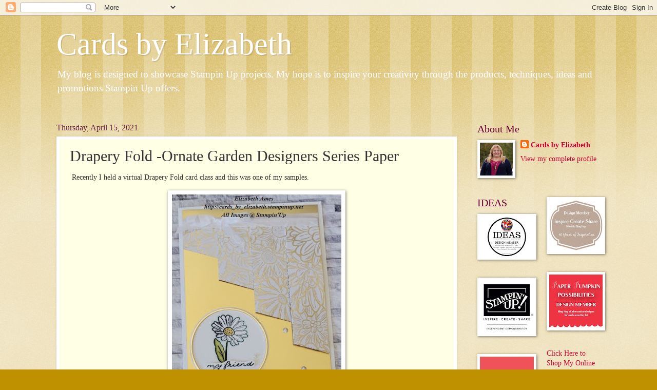

--- FILE ---
content_type: text/html; charset=UTF-8
request_url: https://www.cardsbyelizabeth.com/2021/04/drapery-fold-ornate-garden-designers.html
body_size: 13140
content:
<!DOCTYPE html>
<html class='v2' dir='ltr' lang='en'>
<head>
<link href='https://www.blogger.com/static/v1/widgets/335934321-css_bundle_v2.css' rel='stylesheet' type='text/css'/>
<meta content='width=1100' name='viewport'/>
<meta content='text/html; charset=UTF-8' http-equiv='Content-Type'/>
<meta content='blogger' name='generator'/>
<link href='https://www.cardsbyelizabeth.com/favicon.ico' rel='icon' type='image/x-icon'/>
<link href='http://www.cardsbyelizabeth.com/2021/04/drapery-fold-ornate-garden-designers.html' rel='canonical'/>
<link rel="alternate" type="application/atom+xml" title="Cards by Elizabeth - Atom" href="https://www.cardsbyelizabeth.com/feeds/posts/default" />
<link rel="alternate" type="application/rss+xml" title="Cards by Elizabeth - RSS" href="https://www.cardsbyelizabeth.com/feeds/posts/default?alt=rss" />
<link rel="service.post" type="application/atom+xml" title="Cards by Elizabeth - Atom" href="https://www.blogger.com/feeds/341426766270125598/posts/default" />

<link rel="alternate" type="application/atom+xml" title="Cards by Elizabeth - Atom" href="https://www.cardsbyelizabeth.com/feeds/5369230621111888373/comments/default" />
<!--Can't find substitution for tag [blog.ieCssRetrofitLinks]-->
<link href='https://blogger.googleusercontent.com/img/b/R29vZ2xl/AVvXsEgZ_uL8UD-6dfFUgd75sNmMfZ3HN6M3TrYY9o9NA09-sHVTc7yIv58o4BNuItmsYLhkRX_eLzXHTOWUc3-kSugyOZwP1zW62Z2jd4vva-rO-ta_jPzdmiUGKXIOxTyigv87DoLo4VGyutGH/w330-h400/Drapery+Card+gold+wm.jpg' rel='image_src'/>
<meta content='http://www.cardsbyelizabeth.com/2021/04/drapery-fold-ornate-garden-designers.html' property='og:url'/>
<meta content='Drapery Fold -Ornate Garden Designers Series Paper' property='og:title'/>
<meta content=' Recently I held a virtual Drapery Fold card class and this was one of my samples. I decided to use some Gold Foil for my mat as it brought ...' property='og:description'/>
<meta content='https://blogger.googleusercontent.com/img/b/R29vZ2xl/AVvXsEgZ_uL8UD-6dfFUgd75sNmMfZ3HN6M3TrYY9o9NA09-sHVTc7yIv58o4BNuItmsYLhkRX_eLzXHTOWUc3-kSugyOZwP1zW62Z2jd4vva-rO-ta_jPzdmiUGKXIOxTyigv87DoLo4VGyutGH/w1200-h630-p-k-no-nu/Drapery+Card+gold+wm.jpg' property='og:image'/>
<title>Cards by Elizabeth: Drapery Fold -Ornate Garden Designers Series Paper</title>
<style id='page-skin-1' type='text/css'><!--
/*
-----------------------------------------------
Blogger Template Style
Name:     Watermark
Designer: Blogger
URL:      www.blogger.com
----------------------------------------------- */
/* Use this with templates/1ktemplate-*.html */
/* Content
----------------------------------------------- */
body {
font: normal normal 15px Georgia, Utopia, 'Palatino Linotype', Palatino, serif;
color: #333333;
background: #bf9000 url(https://resources.blogblog.com/blogblog/data/1kt/watermark/body_background_bubblegum.png) repeat scroll top center;
}
html body .content-outer {
min-width: 0;
max-width: 100%;
width: 100%;
}
.content-outer {
font-size: 92%;
}
a:link {
text-decoration:none;
color: #cc0033;
}
a:visited {
text-decoration:none;
color: #aa0033;
}
a:hover {
text-decoration:underline;
color: #aa0033;
}
.body-fauxcolumns .cap-top {
margin-top: 30px;
background: #bf9000 url(https://resources.blogblog.com/blogblog/data/1kt/watermark/body_overlay_bubblegum.png) repeat-x scroll top left;
height: 400px;
}
.content-inner {
padding: 0;
}
/* Header
----------------------------------------------- */
.header-inner .Header .titlewrapper,
.header-inner .Header .descriptionwrapper {
padding-left: 20px;
padding-right: 20px;
}
.Header h1 {
font: normal normal 60px Georgia, Utopia, 'Palatino Linotype', Palatino, serif;
color: #ffffff;
text-shadow: 2px 2px rgba(0, 0, 0, .1);
}
.Header h1 a {
color: #ffffff;
}
.Header .description {
font-size: 140%;
color: #ffffff;
}
/* Tabs
----------------------------------------------- */
.tabs-inner .section {
margin: 0 20px;
}
.tabs-inner .PageList, .tabs-inner .LinkList, .tabs-inner .Labels {
margin-left: -11px;
margin-right: -11px;
background-color: #ffdd99;
border-top: 3px solid #ffffff;
border-bottom: 3px solid #ffffff;
-moz-box-shadow: 0 0 10px rgba(0, 0, 0, .3);
-webkit-box-shadow: 0 0 10px rgba(0, 0, 0, .3);
-goog-ms-box-shadow: 0 0 10px rgba(0, 0, 0, .3);
box-shadow: 0 0 10px rgba(0, 0, 0, .3);
}
.tabs-inner .PageList .widget-content,
.tabs-inner .LinkList .widget-content,
.tabs-inner .Labels .widget-content {
margin: -3px -11px;
background: transparent url(https://resources.blogblog.com/blogblog/data/1kt/watermark/tabs_background_right_bubblegum.png)  no-repeat scroll right;
}
.tabs-inner .widget ul {
padding: 2px 25px;
max-height: 34px;
background: transparent url(https://resources.blogblog.com/blogblog/data/1kt/watermark/tabs_background_left_bubblegum.png) no-repeat scroll left;
}
.tabs-inner .widget li {
border: none;
}
.tabs-inner .widget li a {
display: inline-block;
padding: .25em 1em;
font: normal normal 20px Georgia, Utopia, 'Palatino Linotype', Palatino, serif;
color: #cc0033;
border-right: 1px solid transparent;
}
.tabs-inner .widget li:first-child a {
border-left: 1px solid transparent;
}
.tabs-inner .widget li.selected a, .tabs-inner .widget li a:hover {
color: #660000;
}
/* Headings
----------------------------------------------- */
h2 {
font: normal normal 20px Georgia, Utopia, 'Palatino Linotype', Palatino, serif;
color: #660033;
margin: 0 0 .5em;
}
h2.date-header {
font: normal normal 16px Georgia, Utopia, 'Palatino Linotype', Palatino, serif;
color: #662244;
}
/* Main
----------------------------------------------- */
.main-inner .column-center-inner,
.main-inner .column-left-inner,
.main-inner .column-right-inner {
padding: 0 5px;
}
.main-outer {
margin-top: 0;
background: transparent none no-repeat scroll top left;
}
.main-inner {
padding-top: 30px;
}
.main-cap-top {
position: relative;
}
.main-cap-top .cap-right {
position: absolute;
height: 0;
width: 100%;
bottom: 0;
background: transparent none repeat-x scroll bottom center;
}
.main-cap-top .cap-left {
position: absolute;
height: 245px;
width: 280px;
right: 0;
bottom: 0;
background: transparent none no-repeat scroll bottom left;
}
/* Posts
----------------------------------------------- */
.post-outer {
padding: 15px 20px;
margin: 0 0 25px;
background: #ffffe5 none repeat scroll top left;
_background-image: none;
border: solid 6px #ffffff;
-moz-box-shadow: 0 0 5px rgba(0, 0, 0, .1);
-webkit-box-shadow: 0 0 5px rgba(0, 0, 0, .1);
-goog-ms-box-shadow: 0 0 5px rgba(0, 0, 0, .1);
box-shadow: 0 0 5px rgba(0, 0, 0, .1);
}
h3.post-title {
font: normal normal 30px Georgia, Utopia, 'Palatino Linotype', Palatino, serif;
margin: 0;
}
.comments h4 {
font: normal normal 30px Georgia, Utopia, 'Palatino Linotype', Palatino, serif;
margin: 1em 0 0;
}
.post-body {
font-size: 105%;
line-height: 1.5;
position: relative;
}
.post-header {
margin: 0 0 1em;
color: #997755;
}
.post-footer {
margin: 10px 0 0;
padding: 10px 0 0;
color: #997755;
border-top: dashed 1px #777777;
}
#blog-pager {
font-size: 140%
}
#comments .comment-author {
padding-top: 1.5em;
border-top: dashed 1px #777777;
background-position: 0 1.5em;
}
#comments .comment-author:first-child {
padding-top: 0;
border-top: none;
}
.avatar-image-container {
margin: .2em 0 0;
}
/* Comments
----------------------------------------------- */
.comments .comments-content .icon.blog-author {
background-repeat: no-repeat;
background-image: url([data-uri]);
}
.comments .comments-content .loadmore a {
border-top: 1px solid #777777;
border-bottom: 1px solid #777777;
}
.comments .continue {
border-top: 2px solid #777777;
}
/* Widgets
----------------------------------------------- */
.widget ul, .widget #ArchiveList ul.flat {
padding: 0;
list-style: none;
}
.widget ul li, .widget #ArchiveList ul.flat li {
padding: .35em 0;
text-indent: 0;
border-top: dashed 1px #777777;
}
.widget ul li:first-child, .widget #ArchiveList ul.flat li:first-child {
border-top: none;
}
.widget .post-body ul {
list-style: disc;
}
.widget .post-body ul li {
border: none;
}
.widget .zippy {
color: #777777;
}
.post-body img, .post-body .tr-caption-container, .Profile img, .Image img,
.BlogList .item-thumbnail img {
padding: 5px;
background: #fff;
-moz-box-shadow: 1px 1px 5px rgba(0, 0, 0, .5);
-webkit-box-shadow: 1px 1px 5px rgba(0, 0, 0, .5);
-goog-ms-box-shadow: 1px 1px 5px rgba(0, 0, 0, .5);
box-shadow: 1px 1px 5px rgba(0, 0, 0, .5);
}
.post-body img, .post-body .tr-caption-container {
padding: 8px;
}
.post-body .tr-caption-container {
color: #333333;
}
.post-body .tr-caption-container img {
padding: 0;
background: transparent;
border: none;
-moz-box-shadow: 0 0 0 rgba(0, 0, 0, .1);
-webkit-box-shadow: 0 0 0 rgba(0, 0, 0, .1);
-goog-ms-box-shadow: 0 0 0 rgba(0, 0, 0, .1);
box-shadow: 0 0 0 rgba(0, 0, 0, .1);
}
/* Footer
----------------------------------------------- */
.footer-outer {
color:#333333;
background: #ffcccc url(https://resources.blogblog.com/blogblog/data/1kt/watermark/body_background_birds.png) repeat scroll top left;
}
.footer-outer a {
color: #cc0033;
}
.footer-outer a:visited {
color: #aa0033;
}
.footer-outer a:hover {
color: #aa0033;
}
.footer-outer .widget h2 {
color: #660033;
}
/* Mobile
----------------------------------------------- */
body.mobile  {
background-size: 100% auto;
}
.mobile .body-fauxcolumn-outer {
background: transparent none repeat scroll top left;
}
html .mobile .mobile-date-outer {
border-bottom: none;
background: #ffffe5 none repeat scroll top left;
_background-image: none;
margin-bottom: 10px;
}
.mobile .main-inner .date-outer {
padding: 0;
}
.mobile .main-inner .date-header {
margin: 10px;
}
.mobile .main-cap-top {
z-index: -1;
}
.mobile .content-outer {
font-size: 100%;
}
.mobile .post-outer {
padding: 10px;
}
.mobile .main-cap-top .cap-left {
background: transparent none no-repeat scroll bottom left;
}
.mobile .body-fauxcolumns .cap-top {
margin: 0;
}
.mobile-link-button {
background: #ffffe5 none repeat scroll top left;
}
.mobile-link-button a:link, .mobile-link-button a:visited {
color: #cc0033;
}
.mobile-index-date .date-header {
color: #662244;
}
.mobile-index-contents {
color: #333333;
}
.mobile .tabs-inner .section {
margin: 0;
}
.mobile .tabs-inner .PageList {
margin-left: 0;
margin-right: 0;
}
.mobile .tabs-inner .PageList .widget-content {
margin: 0;
color: #660000;
background: #ffffe5 none repeat scroll top left;
}
.mobile .tabs-inner .PageList .widget-content .pagelist-arrow {
border-left: 1px solid transparent;
}

--></style>
<style id='template-skin-1' type='text/css'><!--
body {
min-width: 1100px;
}
.content-outer, .content-fauxcolumn-outer, .region-inner {
min-width: 1100px;
max-width: 1100px;
_width: 1100px;
}
.main-inner .columns {
padding-left: 0;
padding-right: 280px;
}
.main-inner .fauxcolumn-center-outer {
left: 0;
right: 280px;
/* IE6 does not respect left and right together */
_width: expression(this.parentNode.offsetWidth -
parseInt("0") -
parseInt("280px") + 'px');
}
.main-inner .fauxcolumn-left-outer {
width: 0;
}
.main-inner .fauxcolumn-right-outer {
width: 280px;
}
.main-inner .column-left-outer {
width: 0;
right: 100%;
margin-left: -0;
}
.main-inner .column-right-outer {
width: 280px;
margin-right: -280px;
}
#layout {
min-width: 0;
}
#layout .content-outer {
min-width: 0;
width: 800px;
}
#layout .region-inner {
min-width: 0;
width: auto;
}
body#layout div.add_widget {
padding: 8px;
}
body#layout div.add_widget a {
margin-left: 32px;
}
--></style>
<link href='https://www.blogger.com/dyn-css/authorization.css?targetBlogID=341426766270125598&amp;zx=6d2ff1de-6a4a-458d-9162-b50056bc2c3e' media='none' onload='if(media!=&#39;all&#39;)media=&#39;all&#39;' rel='stylesheet'/><noscript><link href='https://www.blogger.com/dyn-css/authorization.css?targetBlogID=341426766270125598&amp;zx=6d2ff1de-6a4a-458d-9162-b50056bc2c3e' rel='stylesheet'/></noscript>
<meta name='google-adsense-platform-account' content='ca-host-pub-1556223355139109'/>
<meta name='google-adsense-platform-domain' content='blogspot.com'/>

</head>
<body class='loading variant-bubblegum'>
<div class='navbar section' id='navbar' name='Navbar'><div class='widget Navbar' data-version='1' id='Navbar1'><script type="text/javascript">
    function setAttributeOnload(object, attribute, val) {
      if(window.addEventListener) {
        window.addEventListener('load',
          function(){ object[attribute] = val; }, false);
      } else {
        window.attachEvent('onload', function(){ object[attribute] = val; });
      }
    }
  </script>
<div id="navbar-iframe-container"></div>
<script type="text/javascript" src="https://apis.google.com/js/platform.js"></script>
<script type="text/javascript">
      gapi.load("gapi.iframes:gapi.iframes.style.bubble", function() {
        if (gapi.iframes && gapi.iframes.getContext) {
          gapi.iframes.getContext().openChild({
              url: 'https://www.blogger.com/navbar/341426766270125598?po\x3d5369230621111888373\x26origin\x3dhttps://www.cardsbyelizabeth.com',
              where: document.getElementById("navbar-iframe-container"),
              id: "navbar-iframe"
          });
        }
      });
    </script><script type="text/javascript">
(function() {
var script = document.createElement('script');
script.type = 'text/javascript';
script.src = '//pagead2.googlesyndication.com/pagead/js/google_top_exp.js';
var head = document.getElementsByTagName('head')[0];
if (head) {
head.appendChild(script);
}})();
</script>
</div></div>
<div class='body-fauxcolumns'>
<div class='fauxcolumn-outer body-fauxcolumn-outer'>
<div class='cap-top'>
<div class='cap-left'></div>
<div class='cap-right'></div>
</div>
<div class='fauxborder-left'>
<div class='fauxborder-right'></div>
<div class='fauxcolumn-inner'>
</div>
</div>
<div class='cap-bottom'>
<div class='cap-left'></div>
<div class='cap-right'></div>
</div>
</div>
</div>
<div class='content'>
<div class='content-fauxcolumns'>
<div class='fauxcolumn-outer content-fauxcolumn-outer'>
<div class='cap-top'>
<div class='cap-left'></div>
<div class='cap-right'></div>
</div>
<div class='fauxborder-left'>
<div class='fauxborder-right'></div>
<div class='fauxcolumn-inner'>
</div>
</div>
<div class='cap-bottom'>
<div class='cap-left'></div>
<div class='cap-right'></div>
</div>
</div>
</div>
<div class='content-outer'>
<div class='content-cap-top cap-top'>
<div class='cap-left'></div>
<div class='cap-right'></div>
</div>
<div class='fauxborder-left content-fauxborder-left'>
<div class='fauxborder-right content-fauxborder-right'></div>
<div class='content-inner'>
<header>
<div class='header-outer'>
<div class='header-cap-top cap-top'>
<div class='cap-left'></div>
<div class='cap-right'></div>
</div>
<div class='fauxborder-left header-fauxborder-left'>
<div class='fauxborder-right header-fauxborder-right'></div>
<div class='region-inner header-inner'>
<div class='header section' id='header' name='Header'><div class='widget Header' data-version='1' id='Header1'>
<div id='header-inner'>
<div class='titlewrapper'>
<h1 class='title'>
<a href='https://www.cardsbyelizabeth.com/'>
Cards by Elizabeth
</a>
</h1>
</div>
<div class='descriptionwrapper'>
<p class='description'><span>My blog is designed to showcase Stampin Up projects. My hope is to inspire your creativity through the products, techniques, ideas and promotions Stampin Up offers. 
</span></p>
</div>
</div>
</div></div>
</div>
</div>
<div class='header-cap-bottom cap-bottom'>
<div class='cap-left'></div>
<div class='cap-right'></div>
</div>
</div>
</header>
<div class='tabs-outer'>
<div class='tabs-cap-top cap-top'>
<div class='cap-left'></div>
<div class='cap-right'></div>
</div>
<div class='fauxborder-left tabs-fauxborder-left'>
<div class='fauxborder-right tabs-fauxborder-right'></div>
<div class='region-inner tabs-inner'>
<div class='tabs no-items section' id='crosscol' name='Cross-Column'></div>
<div class='tabs no-items section' id='crosscol-overflow' name='Cross-Column 2'></div>
</div>
</div>
<div class='tabs-cap-bottom cap-bottom'>
<div class='cap-left'></div>
<div class='cap-right'></div>
</div>
</div>
<div class='main-outer'>
<div class='main-cap-top cap-top'>
<div class='cap-left'></div>
<div class='cap-right'></div>
</div>
<div class='fauxborder-left main-fauxborder-left'>
<div class='fauxborder-right main-fauxborder-right'></div>
<div class='region-inner main-inner'>
<div class='columns fauxcolumns'>
<div class='fauxcolumn-outer fauxcolumn-center-outer'>
<div class='cap-top'>
<div class='cap-left'></div>
<div class='cap-right'></div>
</div>
<div class='fauxborder-left'>
<div class='fauxborder-right'></div>
<div class='fauxcolumn-inner'>
</div>
</div>
<div class='cap-bottom'>
<div class='cap-left'></div>
<div class='cap-right'></div>
</div>
</div>
<div class='fauxcolumn-outer fauxcolumn-left-outer'>
<div class='cap-top'>
<div class='cap-left'></div>
<div class='cap-right'></div>
</div>
<div class='fauxborder-left'>
<div class='fauxborder-right'></div>
<div class='fauxcolumn-inner'>
</div>
</div>
<div class='cap-bottom'>
<div class='cap-left'></div>
<div class='cap-right'></div>
</div>
</div>
<div class='fauxcolumn-outer fauxcolumn-right-outer'>
<div class='cap-top'>
<div class='cap-left'></div>
<div class='cap-right'></div>
</div>
<div class='fauxborder-left'>
<div class='fauxborder-right'></div>
<div class='fauxcolumn-inner'>
</div>
</div>
<div class='cap-bottom'>
<div class='cap-left'></div>
<div class='cap-right'></div>
</div>
</div>
<!-- corrects IE6 width calculation -->
<div class='columns-inner'>
<div class='column-center-outer'>
<div class='column-center-inner'>
<div class='main section' id='main' name='Main'><div class='widget Blog' data-version='1' id='Blog1'>
<div class='blog-posts hfeed'>

          <div class="date-outer">
        
<h2 class='date-header'><span>Thursday, April 15, 2021</span></h2>

          <div class="date-posts">
        
<div class='post-outer'>
<div class='post hentry uncustomized-post-template' itemprop='blogPost' itemscope='itemscope' itemtype='http://schema.org/BlogPosting'>
<meta content='https://blogger.googleusercontent.com/img/b/R29vZ2xl/AVvXsEgZ_uL8UD-6dfFUgd75sNmMfZ3HN6M3TrYY9o9NA09-sHVTc7yIv58o4BNuItmsYLhkRX_eLzXHTOWUc3-kSugyOZwP1zW62Z2jd4vva-rO-ta_jPzdmiUGKXIOxTyigv87DoLo4VGyutGH/w330-h400/Drapery+Card+gold+wm.jpg' itemprop='image_url'/>
<meta content='341426766270125598' itemprop='blogId'/>
<meta content='5369230621111888373' itemprop='postId'/>
<a name='5369230621111888373'></a>
<h3 class='post-title entry-title' itemprop='name'>
Drapery Fold -Ornate Garden Designers Series Paper
</h3>
<div class='post-header'>
<div class='post-header-line-1'></div>
</div>
<div class='post-body entry-content' id='post-body-5369230621111888373' itemprop='description articleBody'>
<p>&nbsp;Recently I held a virtual Drapery Fold card class and this was one of my samples.</p><div class="separator" style="clear: both; text-align: center;"><a href="https://blogger.googleusercontent.com/img/b/R29vZ2xl/AVvXsEgZ_uL8UD-6dfFUgd75sNmMfZ3HN6M3TrYY9o9NA09-sHVTc7yIv58o4BNuItmsYLhkRX_eLzXHTOWUc3-kSugyOZwP1zW62Z2jd4vva-rO-ta_jPzdmiUGKXIOxTyigv87DoLo4VGyutGH/s550/Drapery+Card+gold+wm.jpg" style="margin-left: 1em; margin-right: 1em;"><img border="0" data-original-height="550" data-original-width="453" height="400" src="https://blogger.googleusercontent.com/img/b/R29vZ2xl/AVvXsEgZ_uL8UD-6dfFUgd75sNmMfZ3HN6M3TrYY9o9NA09-sHVTc7yIv58o4BNuItmsYLhkRX_eLzXHTOWUc3-kSugyOZwP1zW62Z2jd4vva-rO-ta_jPzdmiUGKXIOxTyigv87DoLo4VGyutGH/w330-h400/Drapery+Card+gold+wm.jpg" width="330" /></a></div><br /><p>I decided to use some Gold Foil for my mat as it brought out the Gold in the pattern of the Designer Series Paper.&nbsp; For the image I decided to use a gold hoop to draw attention to the flower.</p><p><br /></p><!--------  TAMS Start  ----------><div style="font-weight: bold;"><strong>Product List</strong></div> <div class="div" style="margin: 10px 0px; width: 100%;"> <div class="div" style="color: #333333; padding: 10px;"> <div class="div" style="display: inline-block; margin: 0px 10px 20px 0px; text-align: center; vertical-align: top; width: 100px;"> <div class="cell" style="text-align: center;"> <a href="https://www.stampinup.ca/products/basic-white-8-1-2-x-11-cardstock?demoid=2129574" rel="nofollow" target="_blank" title="Basic White 8 1/2&quot; X 11&quot; Cardstock"><img alt="Basic White 8 1/2&quot; X 11&quot; Cardstock" class="nopin" src="https://assets.tamsnetwork.com/images/EC042017NF/159276s.jpg" title="Basic White 8 1/2&quot; X 11&quot; Cardstock" width="100" /></a> <div class="desc" style="font-size: 16px; line-height: 1.4em; text-align: center; text-decoration: none;"> <div style="font-size: 0.65em; line-height: 1.4em; text-align: center;"> <a href="https://www.stampinup.ca/products/basic-white-8-1-2-x-11-cardstock?demoid=2129574" rel="nofollow" style="color: #333333; text-decoration: none;" target="_blank" title="Basic White 8 1/2&quot; X 11&quot; Cardstock">Basic White 8 1/2" X 11" Cardstock</a> </div> <div style="font-size: 0.65em; line-height: 1.4em; text-align: center;"> [<a href="https://www.stampinup.ca/products/basic-white-8-1-2-x-11-cardstock?demoid=2129574" rel="nofollow" style="color: #333333; display: inline; text-decoration: none;" target="_blank" title="Basic White 8 1/2&quot; X 11&quot; Cardstock">159276</a>] </div> <div style="font-size: 0.85em; line-height: 1.6em; text-align: center;"> $13.25 </div> </div> </div> </div> <div class="div" style="display: inline-block; margin: 0px 10px 20px 0px; text-align: center; vertical-align: top; width: 100px;"> <div class="cell" style="text-align: center;"> <a href="https://www.stampinup.ca/products/gold-foil-sheets?demoid=2129574" rel="nofollow" target="_blank" title="Gold Foil Sheets"><img alt="Gold Foil Sheets" class="nopin" src="https://assets.tamsnetwork.com/images/EC042017NF/132622s.jpg" title="Gold Foil Sheets" width="100" /></a> <div class="desc" style="font-size: 16px; line-height: 1.4em; text-align: center; text-decoration: none;"> <div style="font-size: 0.65em; line-height: 1.4em; text-align: center;"> <a href="https://www.stampinup.ca/products/gold-foil-sheets?demoid=2129574" rel="nofollow" style="color: #333333; text-decoration: none;" target="_blank" title="Gold Foil Sheets">Gold Foil Sheets</a> </div> <div style="font-size: 0.65em; line-height: 1.4em; text-align: center;"> [<a href="https://www.stampinup.ca/products/gold-foil-sheets?demoid=2129574" rel="nofollow" style="color: #333333; display: inline; text-decoration: none;" target="_blank" title="Gold Foil Sheets">132622</a>] </div> <div style="font-size: 0.85em; line-height: 1.6em; text-align: center;"> $6.75 </div> </div> </div> </div> <div class="div" style="display: inline-block; margin: 0px 10px 20px 0px; text-align: center; vertical-align: top; width: 100px;"> <div class="cell" style="text-align: center;"> <a href="https://www.stampinup.ca/products/ornate-garden-designer-series-paper?demoid=2129574" rel="nofollow" target="_blank" title="Ornate Garden Specialty Designer Series Paper"><img alt="Ornate Garden Specialty Designer Series Paper" class="nopin" src="https://assets.tamsnetwork.com/images/EC042017NF/152488s.jpg" title="Ornate Garden Specialty Designer Series Paper" width="100" /></a> <div class="desc" style="font-size: 16px; line-height: 1.4em; text-align: center; text-decoration: none;"> <div style="font-size: 0.65em; line-height: 1.4em; text-align: center;"> <a href="https://www.stampinup.ca/products/ornate-garden-designer-series-paper?demoid=2129574" rel="nofollow" style="color: #333333; text-decoration: none;" target="_blank" title="Ornate Garden Specialty Designer Series Paper">Ornate Garden Specialty Designer Series Paper</a> </div> <div style="font-size: 0.65em; line-height: 1.4em; text-align: center;"> [<a href="https://www.stampinup.ca/products/ornate-garden-designer-series-paper?demoid=2129574" rel="nofollow" style="color: #333333; display: inline; text-decoration: none;" target="_blank" title="Ornate Garden Specialty Designer Series Paper">152488</a>] </div> <div style="font-size: 0.85em; line-height: 1.6em; text-align: center;"> $20.00 </div> </div> </div> </div> <div class="div" style="display: inline-block; margin: 0px 10px 20px 0px; text-align: center; vertical-align: top; width: 100px;"> <div class="cell" style="text-align: center;"> <a href="https://www.stampinup.ca/products/tuxedo-black-memento-ink-pad?demoid=2129574" rel="nofollow" target="_blank" title="Tuxedo Black Memento Ink Pad"><img alt="Tuxedo Black Memento Ink Pad" class="nopin" src="https://assets.tamsnetwork.com/images/EC042017NF/132708s.jpg" title="Tuxedo Black Memento Ink Pad" width="100" /></a> <div class="desc" style="font-size: 16px; line-height: 1.4em; text-align: center; text-decoration: none;"> <div style="font-size: 0.65em; line-height: 1.4em; text-align: center;"> <a href="https://www.stampinup.ca/products/tuxedo-black-memento-ink-pad?demoid=2129574" rel="nofollow" style="color: #333333; text-decoration: none;" target="_blank" title="Tuxedo Black Memento Ink Pad">Tuxedo Black Memento Ink Pad</a> </div> <div style="font-size: 0.65em; line-height: 1.4em; text-align: center;"> [<a href="https://www.stampinup.ca/products/tuxedo-black-memento-ink-pad?demoid=2129574" rel="nofollow" style="color: #333333; display: inline; text-decoration: none;" target="_blank" title="Tuxedo Black Memento Ink Pad">132708</a>] </div> <div style="font-size: 0.85em; line-height: 1.6em; text-align: center;"> $8.25 </div> </div> </div> </div> <div class="div" style="display: inline-block; margin: 0px 10px 20px 0px; text-align: center; vertical-align: top; width: 100px;"> <div class="cell" style="text-align: center;"> <a href="https://www.stampinup.ca/products/old-olive-stampin-blends-combo-pack?demoid=2129574" rel="nofollow" target="_blank" title="Old Olive Stampin&#39; Blends Combo Pack"><img alt="Old Olive Stampin&#39; Blends Combo Pack" class="nopin" src="https://assets.tamsnetwork.com/images/EC042017NF/154892s.jpg" title="Old Olive Stampin&#39; Blends Combo Pack" width="100" /></a> <div class="desc" style="font-size: 16px; line-height: 1.4em; text-align: center; text-decoration: none;"> <div style="font-size: 0.65em; line-height: 1.4em; text-align: center;"> <a href="https://www.stampinup.ca/products/old-olive-stampin-blends-combo-pack?demoid=2129574" rel="nofollow" style="color: #333333; text-decoration: none;" target="_blank" title="Old Olive Stampin&#39; Blends Combo Pack">Old Olive Stampin' Blends Combo Pack</a> </div> <div style="font-size: 0.65em; line-height: 1.4em; text-align: center;"> [<a href="https://www.stampinup.ca/products/old-olive-stampin-blends-combo-pack?demoid=2129574" rel="nofollow" style="color: #333333; display: inline; text-decoration: none;" target="_blank" title="Old Olive Stampin&#39; Blends Combo Pack">154892</a>] </div> <div style="font-size: 0.85em; line-height: 1.6em; text-align: center;"> $12.00 </div> </div> </div> </div> <div class="div" style="display: inline-block; margin: 0px 10px 20px 0px; text-align: center; vertical-align: top; width: 100px;"> <div class="cell" style="text-align: center;"> <a href="https://www.stampinup.ca/products/dafodill-delight-stampin-blends-combo-pack?demoid=2129574" rel="nofollow" target="_blank" title="Daffodil Delight Stampin&#39; Blends Combo Pack"><img alt="Daffodil Delight Stampin&#39; Blends Combo Pack" class="nopin" src="https://assets.tamsnetwork.com/images/EC042017NF/154883s.jpg" title="Daffodil Delight Stampin&#39; Blends Combo Pack" width="100" /></a> <div class="desc" style="font-size: 16px; line-height: 1.4em; text-align: center; text-decoration: none;"> <div style="font-size: 0.65em; line-height: 1.4em; text-align: center;"> <a href="https://www.stampinup.ca/products/dafodill-delight-stampin-blends-combo-pack?demoid=2129574" rel="nofollow" style="color: #333333; text-decoration: none;" target="_blank" title="Daffodil Delight Stampin&#39; Blends Combo Pack">Daffodil Delight Stampin' Blends Combo Pack</a> </div> <div style="font-size: 0.65em; line-height: 1.4em; text-align: center;"> [<a href="https://www.stampinup.ca/products/dafodill-delight-stampin-blends-combo-pack?demoid=2129574" rel="nofollow" style="color: #333333; display: inline; text-decoration: none;" target="_blank" title="Daffodil Delight Stampin&#39; Blends Combo Pack">154883</a>] </div> <div style="font-size: 0.85em; line-height: 1.6em; text-align: center;"> $12.00 </div> </div> </div> </div> <div class="div" style="display: inline-block; margin: 0px 10px 20px 0px; text-align: center; vertical-align: top; width: 100px;"> <div class="cell" style="text-align: center;"> <a href="https://www.stampinup.ca/products/pool-party-stampin-blends-combo-pack?demoid=2129574" rel="nofollow" target="_blank" title="Pool Party Stampin&#39; Blends Combo Pack"><img alt="Pool Party Stampin&#39; Blends Combo Pack" class="nopin" src="https://assets.tamsnetwork.com/images/EC042017NF/154894s.jpg" title="Pool Party Stampin&#39; Blends Combo Pack" width="100" /></a> <div class="desc" style="font-size: 16px; line-height: 1.4em; text-align: center; text-decoration: none;"> <div style="font-size: 0.65em; line-height: 1.4em; text-align: center;"> <a href="https://www.stampinup.ca/products/pool-party-stampin-blends-combo-pack?demoid=2129574" rel="nofollow" style="color: #333333; text-decoration: none;" target="_blank" title="Pool Party Stampin&#39; Blends Combo Pack">Pool Party Stampin' Blends Combo Pack</a> </div> <div style="font-size: 0.65em; line-height: 1.4em; text-align: center;"> [<a href="https://www.stampinup.ca/products/pool-party-stampin-blends-combo-pack?demoid=2129574" rel="nofollow" style="color: #333333; display: inline; text-decoration: none;" target="_blank" title="Pool Party Stampin&#39; Blends Combo Pack">154894</a>] </div> <div style="font-size: 0.85em; line-height: 1.6em; text-align: center;"> $12.00 </div> </div> </div> </div> <div class="div" style="display: inline-block; margin: 0px 10px 20px 0px; text-align: center; vertical-align: top; width: 100px;"> <div class="cell" style="text-align: center;"> <a href="https://www.stampinup.ca/products/gold-hoops-embellishments?demoid=2129574" rel="nofollow" target="_blank" title="Gold Hoops Embellishments"><img alt="Gold Hoops Embellishments" class="nopin" src="https://assets.tamsnetwork.com/images/EC042017NF/152474s.jpg" title="Gold Hoops Embellishments" width="100" /></a> <div class="desc" style="font-size: 16px; line-height: 1.4em; text-align: center; text-decoration: none;"> <div style="font-size: 0.65em; line-height: 1.4em; text-align: center;"> <a href="https://www.stampinup.ca/products/gold-hoops-embellishments?demoid=2129574" rel="nofollow" style="color: #333333; text-decoration: none;" target="_blank" title="Gold Hoops Embellishments">Gold Hoops Embellishments</a> </div> <div style="font-size: 0.65em; line-height: 1.4em; text-align: center;"> [<a href="https://www.stampinup.ca/products/gold-hoops-embellishments?demoid=2129574" rel="nofollow" style="color: #333333; display: inline; text-decoration: none;" target="_blank" title="Gold Hoops Embellishments">152474</a>] </div> <div style="font-size: 0.85em; line-height: 1.6em; text-align: center;"> $10.25 </div> </div> </div> </div> <div class="div" style="display: inline-block; margin: 0px 10px 20px 0px; text-align: center; vertical-align: top; width: 100px;"> <div class="cell" style="text-align: center;"> <a href="https://www.stampinup.ca/products/whisper-white-1-4-(6-4-mm)-crinkled-seam-binding-ribbon?demoid=2129574" rel="nofollow" target="_blank" title="Whisper White 1/4&quot; (6.4 Mm) Crinkled Seam Binding Ribbon"><img alt="Whisper White 1/4&quot; (6.4 Mm) Crinkled Seam Binding Ribbon" class="nopin" src="https://assets.tamsnetwork.com/images/EC042017NF/151326s.jpg" title="Whisper White 1/4&quot; (6.4 Mm) Crinkled Seam Binding Ribbon" width="100" /></a> <div class="desc" style="font-size: 16px; line-height: 1.4em; text-align: center; text-decoration: none;"> <div style="font-size: 0.65em; line-height: 1.4em; text-align: center;"> <a href="https://www.stampinup.ca/products/whisper-white-1-4-(6-4-mm)-crinkled-seam-binding-ribbon?demoid=2129574" rel="nofollow" style="color: #333333; text-decoration: none;" target="_blank" title="Whisper White 1/4&quot; (6.4 Mm) Crinkled Seam Binding Ribbon">Whisper White 1/4" (6.4 Mm) Crinkled Seam Binding Ribbon</a> </div> <div style="font-size: 0.65em; line-height: 1.4em; text-align: center;"> [<a href="https://www.stampinup.ca/products/whisper-white-1-4-(6-4-mm)-crinkled-seam-binding-ribbon?demoid=2129574" rel="nofollow" style="color: #333333; display: inline; text-decoration: none;" target="_blank" title="Whisper White 1/4&quot; (6.4 Mm) Crinkled Seam Binding Ribbon">151326</a>] </div> <div style="font-size: 0.85em; line-height: 1.6em; text-align: center;"> $10.25 </div> </div> </div> </div> <div class="div" style="display: inline-block; margin: 0px 10px 20px 0px; text-align: center; vertical-align: top; width: 100px;"> <div class="cell" style="text-align: center;"> <a href="https://www.stampinup.ca/products/pearl-basic-jewels?demoid=2129574" rel="nofollow" target="_blank" title="Pearl Basic Jewels"><img alt="Pearl Basic Jewels" class="nopin" src="https://assets.tamsnetwork.com/images/EC042017NF/144219s.jpg" title="Pearl Basic Jewels" width="100" /></a> <div class="desc" style="font-size: 16px; line-height: 1.4em; text-align: center; text-decoration: none;"> <div style="font-size: 0.65em; line-height: 1.4em; text-align: center;"> <a href="https://www.stampinup.ca/products/pearl-basic-jewels?demoid=2129574" rel="nofollow" style="color: #333333; text-decoration: none;" target="_blank" title="Pearl Basic Jewels">Pearl Basic Jewels</a> </div> <div style="font-size: 0.65em; line-height: 1.4em; text-align: center;"> [<a href="https://www.stampinup.ca/products/pearl-basic-jewels?demoid=2129574" rel="nofollow" style="color: #333333; display: inline; text-decoration: none;" target="_blank" title="Pearl Basic Jewels">144219</a>] </div> <div style="font-size: 0.85em; line-height: 1.6em; text-align: center;"> $6.75 </div> </div> </div> </div> <div class="div" style="display: inline-block; margin: 0px 10px 20px 0px; text-align: center; vertical-align: top; width: 100px;"> <div class="cell" style="text-align: center;"> <a href="https://www.stampinup.ca/products/ornate-style-cling-stamp-set?demoid=2129574" rel="nofollow" target="_blank" title="Ornate Style Cling Stamp Set"><img alt="Ornate Style Cling Stamp Set" class="nopin" src="https://assets.tamsnetwork.com/images/EC042017NF/152572s.jpg" title="Ornate Style Cling Stamp Set" width="100" /></a> <div class="desc" style="font-size: 16px; line-height: 1.4em; text-align: center; text-decoration: none;"> <div style="font-size: 0.65em; line-height: 1.4em; text-align: center;"> <a href="https://www.stampinup.ca/products/ornate-style-cling-stamp-set?demoid=2129574" rel="nofollow" style="color: #333333; text-decoration: none;" target="_blank" title="Ornate Style Cling Stamp Set">Ornate Style Cling Stamp Set</a> </div> <div style="font-size: 0.65em; line-height: 1.4em; text-align: center;"> [<a href="https://www.stampinup.ca/products/ornate-style-cling-stamp-set?demoid=2129574" rel="nofollow" style="color: #333333; display: inline; text-decoration: none;" target="_blank" title="Ornate Style Cling Stamp Set">152572</a>] </div> <div style="font-size: 0.85em; line-height: 1.6em; text-align: center;"> $29.00 </div> </div> </div> </div> <div class="div" style="display: inline-block; margin: 0px 10px 20px 0px; text-align: center; vertical-align: top; width: 100px;"> <div class="cell" style="text-align: center;"> <a href="https://www.stampinup.ca/products/ornate-thanks-photopolymer-stamp-set-(english)?demoid=2129574" rel="nofollow" target="_blank" title="Ornate Thanks Photopolymer Stamp Set (English)"><img alt="Ornate Thanks Photopolymer Stamp Set (English)" class="nopin" src="https://assets.tamsnetwork.com/images/EC042017NF/149471s.jpg" title="Ornate Thanks Photopolymer Stamp Set (English)" width="100" /></a> <div class="desc" style="font-size: 16px; line-height: 1.4em; text-align: center; text-decoration: none;"> <div style="font-size: 0.65em; line-height: 1.4em; text-align: center;"> <a href="https://www.stampinup.ca/products/ornate-thanks-photopolymer-stamp-set-(english)?demoid=2129574" rel="nofollow" style="color: #333333; text-decoration: none;" target="_blank" title="Ornate Thanks Photopolymer Stamp Set (English)">Ornate Thanks Photopolymer Stamp Set (English)</a> </div> <div style="font-size: 0.65em; line-height: 1.4em; text-align: center;"> [<a href="https://www.stampinup.ca/products/ornate-thanks-photopolymer-stamp-set-(english)?demoid=2129574" rel="nofollow" style="color: #333333; display: inline; text-decoration: none;" target="_blank" title="Ornate Thanks Photopolymer Stamp Set (English)">149471</a>] </div> <div style="font-size: 0.85em; line-height: 1.6em; text-align: center;"> $24.00 </div> </div> </div> </div> </div> </div><!--------  TAMS End  ---------->
<div style='clear: both;'></div>
</div>
<div class='post-footer'>
<div class='post-footer-line post-footer-line-1'>
<span class='post-author vcard'>
Posted by
<span class='fn' itemprop='author' itemscope='itemscope' itemtype='http://schema.org/Person'>
<meta content='https://www.blogger.com/profile/07798360340732772206' itemprop='url'/>
<a class='g-profile' href='https://www.blogger.com/profile/07798360340732772206' rel='author' title='author profile'>
<span itemprop='name'>Cards by Elizabeth</span>
</a>
</span>
</span>
<span class='post-timestamp'>
at
<meta content='http://www.cardsbyelizabeth.com/2021/04/drapery-fold-ornate-garden-designers.html' itemprop='url'/>
<a class='timestamp-link' href='https://www.cardsbyelizabeth.com/2021/04/drapery-fold-ornate-garden-designers.html' rel='bookmark' title='permanent link'><abbr class='published' itemprop='datePublished' title='2021-04-15T07:00:00-06:00'>7:00&#8239;AM</abbr></a>
</span>
<span class='post-comment-link'>
</span>
<span class='post-icons'>
<span class='item-control blog-admin pid-1571772290'>
<a href='https://www.blogger.com/post-edit.g?blogID=341426766270125598&postID=5369230621111888373&from=pencil' title='Edit Post'>
<img alt='' class='icon-action' height='18' src='https://resources.blogblog.com/img/icon18_edit_allbkg.gif' width='18'/>
</a>
</span>
</span>
<div class='post-share-buttons goog-inline-block'>
<a class='goog-inline-block share-button sb-email' href='https://www.blogger.com/share-post.g?blogID=341426766270125598&postID=5369230621111888373&target=email' target='_blank' title='Email This'><span class='share-button-link-text'>Email This</span></a><a class='goog-inline-block share-button sb-blog' href='https://www.blogger.com/share-post.g?blogID=341426766270125598&postID=5369230621111888373&target=blog' onclick='window.open(this.href, "_blank", "height=270,width=475"); return false;' target='_blank' title='BlogThis!'><span class='share-button-link-text'>BlogThis!</span></a><a class='goog-inline-block share-button sb-twitter' href='https://www.blogger.com/share-post.g?blogID=341426766270125598&postID=5369230621111888373&target=twitter' target='_blank' title='Share to X'><span class='share-button-link-text'>Share to X</span></a><a class='goog-inline-block share-button sb-facebook' href='https://www.blogger.com/share-post.g?blogID=341426766270125598&postID=5369230621111888373&target=facebook' onclick='window.open(this.href, "_blank", "height=430,width=640"); return false;' target='_blank' title='Share to Facebook'><span class='share-button-link-text'>Share to Facebook</span></a><a class='goog-inline-block share-button sb-pinterest' href='https://www.blogger.com/share-post.g?blogID=341426766270125598&postID=5369230621111888373&target=pinterest' target='_blank' title='Share to Pinterest'><span class='share-button-link-text'>Share to Pinterest</span></a>
</div>
</div>
<div class='post-footer-line post-footer-line-2'>
<span class='post-labels'>
</span>
</div>
<div class='post-footer-line post-footer-line-3'>
<span class='post-location'>
</span>
</div>
</div>
</div>
<div class='comments' id='comments'>
<a name='comments'></a>
<h4>No comments:</h4>
<div id='Blog1_comments-block-wrapper'>
<dl class='avatar-comment-indent' id='comments-block'>
</dl>
</div>
<p class='comment-footer'>
<div class='comment-form'>
<a name='comment-form'></a>
<h4 id='comment-post-message'>Post a Comment</h4>
<p>
</p>
<a href='https://www.blogger.com/comment/frame/341426766270125598?po=5369230621111888373&hl=en&saa=85391&origin=https://www.cardsbyelizabeth.com' id='comment-editor-src'></a>
<iframe allowtransparency='true' class='blogger-iframe-colorize blogger-comment-from-post' frameborder='0' height='410px' id='comment-editor' name='comment-editor' src='' width='100%'></iframe>
<script src='https://www.blogger.com/static/v1/jsbin/2830521187-comment_from_post_iframe.js' type='text/javascript'></script>
<script type='text/javascript'>
      BLOG_CMT_createIframe('https://www.blogger.com/rpc_relay.html');
    </script>
</div>
</p>
</div>
</div>

        </div></div>
      
</div>
<div class='blog-pager' id='blog-pager'>
<span id='blog-pager-newer-link'>
<a class='blog-pager-newer-link' href='https://www.cardsbyelizabeth.com/2021/04/batter-up-paper-pumpkin-kit.html' id='Blog1_blog-pager-newer-link' title='Newer Post'>Newer Post</a>
</span>
<span id='blog-pager-older-link'>
<a class='blog-pager-older-link' href='https://www.cardsbyelizabeth.com/2021/04/ics-blog-hop-april-2021-jar-of-flowers.html' id='Blog1_blog-pager-older-link' title='Older Post'>Older Post</a>
</span>
<a class='home-link' href='https://www.cardsbyelizabeth.com/'>Home</a>
</div>
<div class='clear'></div>
<div class='post-feeds'>
<div class='feed-links'>
Subscribe to:
<a class='feed-link' href='https://www.cardsbyelizabeth.com/feeds/5369230621111888373/comments/default' target='_blank' type='application/atom+xml'>Post Comments (Atom)</a>
</div>
</div>
</div></div>
</div>
</div>
<div class='column-left-outer'>
<div class='column-left-inner'>
<aside>
</aside>
</div>
</div>
<div class='column-right-outer'>
<div class='column-right-inner'>
<aside>
<div class='sidebar section' id='sidebar-right-1'><div class='widget Profile' data-version='1' id='Profile1'>
<h2>About Me</h2>
<div class='widget-content'>
<a href='https://www.blogger.com/profile/07798360340732772206'><img alt='My photo' class='profile-img' height='64' src='//blogger.googleusercontent.com/img/b/R29vZ2xl/AVvXsEjs2BSOkVXha3bfb4-5lMBQZoPOkt6f83_D0Jfjk2X6s0LAE6TwpJz2R2-zhwIIH2DwZh1wKRps5j9ew3uZdkfpL1bxe1iGmFAGbs_eN_64lWl4ae5ewgx8rZv-LSRlVmY/s74/Blog+web+photo.jpg' width='64'/></a>
<dl class='profile-datablock'>
<dt class='profile-data'>
<a class='profile-name-link g-profile' href='https://www.blogger.com/profile/07798360340732772206' rel='author' style='background-image: url(//www.blogger.com/img/logo-16.png);'>
Cards by Elizabeth
</a>
</dt>
</dl>
<a class='profile-link' href='https://www.blogger.com/profile/07798360340732772206' rel='author'>View my complete profile</a>
<div class='clear'></div>
</div>
</div></div>
<table border='0' cellpadding='0' cellspacing='0' class='section-columns columns-2'>
<tbody>
<tr>
<td class='first columns-cell'>
<div class='sidebar section' id='sidebar-right-2-1'><div class='widget Image' data-version='1' id='Image1'>
<h2>IDEAS</h2>
<div class='widget-content'>
<img alt='IDEAS' height='79' id='Image1_img' src='https://blogger.googleusercontent.com/img/a/AVvXsEhsNG0HLqJaP-YDIzmISTF01-Rf0Kxh6QyVY3qkOmMlmXT4CxX8QYJNq2UwjmI3h--lSKt80yOZImfVsDcb9U43gIFVhuG221KN1rSgfxTo3MXBENW7o9LqgXUqhFkwmj-Kl8Wk8nX3MNEmedvlFmUoO3k5b0eHd7SQSjT53i075WkqYp-Haeo1wWHKShtq=s105' width='105'/>
<br/>
</div>
<div class='clear'></div>
</div><div class='widget Image' data-version='1' id='Image5'>
<div class='widget-content'>
<a href='http://cards_by_elizabeth.stampinup.net'>
<img alt='' height='104' id='Image5_img' src='https://blogger.googleusercontent.com/img/b/R29vZ2xl/AVvXsEjuGaKxGR7bUjIOA1S-i1xSTffqx-lTTJn-GuwzFzBX5eKWzWrLrDtZX_53FXoJpAK3kG0FmDugY96CL4UlZzWPFQNQEnXXCYtK4uyzHa1FHaM84PzKvQZlOzz83qqtcxGkKvxJ6V5UnqQk/s105/SU_LOGO_BLACK_WEB.jpg' width='105'/>
</a>
<br/>
</div>
<div class='clear'></div>
</div><div class='widget Image' data-version='1' id='Image2'>
<div class='widget-content'>
<a href='https://www.paperpumpkin.com/en-ca/sign-up/?demoid=2129574'>
<img alt='' height='98' id='Image2_img' src='https://blogger.googleusercontent.com/img/b/R29vZ2xl/AVvXsEgxUTuHCCEXgybym3t_T2HqPUAEVBLQqRebtcPak_aAhyphenhyphennI64rWpzZJEIKWjpxE0Pw6LULjO56-GjACR0b64deljJlLMiFzVxtjk8Tx5vifbJoXYfMGWeZFaMkLwpe3jD5YHsGq_dpqYoyi/s1600/PP_LOGO.jpg' width='105'/>
</a>
<br/>
</div>
<div class='clear'></div>
</div><div class='widget BlogArchive' data-version='1' id='BlogArchive1'>
<h2>Blog Archive</h2>
<div class='widget-content'>
<div id='ArchiveList'>
<div id='BlogArchive1_ArchiveList'>
<ul class='hierarchy'>
<li class='archivedate collapsed'>
<a class='toggle' href='javascript:void(0)'>
<span class='zippy'>

        &#9658;&#160;
      
</span>
</a>
<a class='post-count-link' href='https://www.cardsbyelizabeth.com/2026/'>
2026
</a>
<span class='post-count' dir='ltr'>(6)</span>
<ul class='hierarchy'>
<li class='archivedate collapsed'>
<a class='toggle' href='javascript:void(0)'>
<span class='zippy'>

        &#9658;&#160;
      
</span>
</a>
<a class='post-count-link' href='https://www.cardsbyelizabeth.com/2026/01/'>
January
</a>
<span class='post-count' dir='ltr'>(6)</span>
</li>
</ul>
</li>
</ul>
<ul class='hierarchy'>
<li class='archivedate collapsed'>
<a class='toggle' href='javascript:void(0)'>
<span class='zippy'>

        &#9658;&#160;
      
</span>
</a>
<a class='post-count-link' href='https://www.cardsbyelizabeth.com/2025/'>
2025
</a>
<span class='post-count' dir='ltr'>(54)</span>
<ul class='hierarchy'>
<li class='archivedate collapsed'>
<a class='toggle' href='javascript:void(0)'>
<span class='zippy'>

        &#9658;&#160;
      
</span>
</a>
<a class='post-count-link' href='https://www.cardsbyelizabeth.com/2025/12/'>
December
</a>
<span class='post-count' dir='ltr'>(2)</span>
</li>
</ul>
<ul class='hierarchy'>
<li class='archivedate collapsed'>
<a class='toggle' href='javascript:void(0)'>
<span class='zippy'>

        &#9658;&#160;
      
</span>
</a>
<a class='post-count-link' href='https://www.cardsbyelizabeth.com/2025/11/'>
November
</a>
<span class='post-count' dir='ltr'>(4)</span>
</li>
</ul>
<ul class='hierarchy'>
<li class='archivedate collapsed'>
<a class='toggle' href='javascript:void(0)'>
<span class='zippy'>

        &#9658;&#160;
      
</span>
</a>
<a class='post-count-link' href='https://www.cardsbyelizabeth.com/2025/10/'>
October
</a>
<span class='post-count' dir='ltr'>(4)</span>
</li>
</ul>
<ul class='hierarchy'>
<li class='archivedate collapsed'>
<a class='toggle' href='javascript:void(0)'>
<span class='zippy'>

        &#9658;&#160;
      
</span>
</a>
<a class='post-count-link' href='https://www.cardsbyelizabeth.com/2025/09/'>
September
</a>
<span class='post-count' dir='ltr'>(4)</span>
</li>
</ul>
<ul class='hierarchy'>
<li class='archivedate collapsed'>
<a class='toggle' href='javascript:void(0)'>
<span class='zippy'>

        &#9658;&#160;
      
</span>
</a>
<a class='post-count-link' href='https://www.cardsbyelizabeth.com/2025/08/'>
August
</a>
<span class='post-count' dir='ltr'>(4)</span>
</li>
</ul>
<ul class='hierarchy'>
<li class='archivedate collapsed'>
<a class='toggle' href='javascript:void(0)'>
<span class='zippy'>

        &#9658;&#160;
      
</span>
</a>
<a class='post-count-link' href='https://www.cardsbyelizabeth.com/2025/07/'>
July
</a>
<span class='post-count' dir='ltr'>(4)</span>
</li>
</ul>
<ul class='hierarchy'>
<li class='archivedate collapsed'>
<a class='toggle' href='javascript:void(0)'>
<span class='zippy'>

        &#9658;&#160;
      
</span>
</a>
<a class='post-count-link' href='https://www.cardsbyelizabeth.com/2025/06/'>
June
</a>
<span class='post-count' dir='ltr'>(4)</span>
</li>
</ul>
<ul class='hierarchy'>
<li class='archivedate collapsed'>
<a class='toggle' href='javascript:void(0)'>
<span class='zippy'>

        &#9658;&#160;
      
</span>
</a>
<a class='post-count-link' href='https://www.cardsbyelizabeth.com/2025/05/'>
May
</a>
<span class='post-count' dir='ltr'>(4)</span>
</li>
</ul>
<ul class='hierarchy'>
<li class='archivedate collapsed'>
<a class='toggle' href='javascript:void(0)'>
<span class='zippy'>

        &#9658;&#160;
      
</span>
</a>
<a class='post-count-link' href='https://www.cardsbyelizabeth.com/2025/04/'>
April
</a>
<span class='post-count' dir='ltr'>(4)</span>
</li>
</ul>
<ul class='hierarchy'>
<li class='archivedate collapsed'>
<a class='toggle' href='javascript:void(0)'>
<span class='zippy'>

        &#9658;&#160;
      
</span>
</a>
<a class='post-count-link' href='https://www.cardsbyelizabeth.com/2025/03/'>
March
</a>
<span class='post-count' dir='ltr'>(4)</span>
</li>
</ul>
<ul class='hierarchy'>
<li class='archivedate collapsed'>
<a class='toggle' href='javascript:void(0)'>
<span class='zippy'>

        &#9658;&#160;
      
</span>
</a>
<a class='post-count-link' href='https://www.cardsbyelizabeth.com/2025/02/'>
February
</a>
<span class='post-count' dir='ltr'>(11)</span>
</li>
</ul>
<ul class='hierarchy'>
<li class='archivedate collapsed'>
<a class='toggle' href='javascript:void(0)'>
<span class='zippy'>

        &#9658;&#160;
      
</span>
</a>
<a class='post-count-link' href='https://www.cardsbyelizabeth.com/2025/01/'>
January
</a>
<span class='post-count' dir='ltr'>(5)</span>
</li>
</ul>
</li>
</ul>
<ul class='hierarchy'>
<li class='archivedate collapsed'>
<a class='toggle' href='javascript:void(0)'>
<span class='zippy'>

        &#9658;&#160;
      
</span>
</a>
<a class='post-count-link' href='https://www.cardsbyelizabeth.com/2024/'>
2024
</a>
<span class='post-count' dir='ltr'>(129)</span>
<ul class='hierarchy'>
<li class='archivedate collapsed'>
<a class='toggle' href='javascript:void(0)'>
<span class='zippy'>

        &#9658;&#160;
      
</span>
</a>
<a class='post-count-link' href='https://www.cardsbyelizabeth.com/2024/12/'>
December
</a>
<span class='post-count' dir='ltr'>(11)</span>
</li>
</ul>
<ul class='hierarchy'>
<li class='archivedate collapsed'>
<a class='toggle' href='javascript:void(0)'>
<span class='zippy'>

        &#9658;&#160;
      
</span>
</a>
<a class='post-count-link' href='https://www.cardsbyelizabeth.com/2024/11/'>
November
</a>
<span class='post-count' dir='ltr'>(9)</span>
</li>
</ul>
<ul class='hierarchy'>
<li class='archivedate collapsed'>
<a class='toggle' href='javascript:void(0)'>
<span class='zippy'>

        &#9658;&#160;
      
</span>
</a>
<a class='post-count-link' href='https://www.cardsbyelizabeth.com/2024/10/'>
October
</a>
<span class='post-count' dir='ltr'>(11)</span>
</li>
</ul>
<ul class='hierarchy'>
<li class='archivedate collapsed'>
<a class='toggle' href='javascript:void(0)'>
<span class='zippy'>

        &#9658;&#160;
      
</span>
</a>
<a class='post-count-link' href='https://www.cardsbyelizabeth.com/2024/09/'>
September
</a>
<span class='post-count' dir='ltr'>(7)</span>
</li>
</ul>
<ul class='hierarchy'>
<li class='archivedate collapsed'>
<a class='toggle' href='javascript:void(0)'>
<span class='zippy'>

        &#9658;&#160;
      
</span>
</a>
<a class='post-count-link' href='https://www.cardsbyelizabeth.com/2024/08/'>
August
</a>
<span class='post-count' dir='ltr'>(8)</span>
</li>
</ul>
<ul class='hierarchy'>
<li class='archivedate collapsed'>
<a class='toggle' href='javascript:void(0)'>
<span class='zippy'>

        &#9658;&#160;
      
</span>
</a>
<a class='post-count-link' href='https://www.cardsbyelizabeth.com/2024/07/'>
July
</a>
<span class='post-count' dir='ltr'>(14)</span>
</li>
</ul>
<ul class='hierarchy'>
<li class='archivedate collapsed'>
<a class='toggle' href='javascript:void(0)'>
<span class='zippy'>

        &#9658;&#160;
      
</span>
</a>
<a class='post-count-link' href='https://www.cardsbyelizabeth.com/2024/06/'>
June
</a>
<span class='post-count' dir='ltr'>(8)</span>
</li>
</ul>
<ul class='hierarchy'>
<li class='archivedate collapsed'>
<a class='toggle' href='javascript:void(0)'>
<span class='zippy'>

        &#9658;&#160;
      
</span>
</a>
<a class='post-count-link' href='https://www.cardsbyelizabeth.com/2024/05/'>
May
</a>
<span class='post-count' dir='ltr'>(12)</span>
</li>
</ul>
<ul class='hierarchy'>
<li class='archivedate collapsed'>
<a class='toggle' href='javascript:void(0)'>
<span class='zippy'>

        &#9658;&#160;
      
</span>
</a>
<a class='post-count-link' href='https://www.cardsbyelizabeth.com/2024/04/'>
April
</a>
<span class='post-count' dir='ltr'>(12)</span>
</li>
</ul>
<ul class='hierarchy'>
<li class='archivedate collapsed'>
<a class='toggle' href='javascript:void(0)'>
<span class='zippy'>

        &#9658;&#160;
      
</span>
</a>
<a class='post-count-link' href='https://www.cardsbyelizabeth.com/2024/03/'>
March
</a>
<span class='post-count' dir='ltr'>(13)</span>
</li>
</ul>
<ul class='hierarchy'>
<li class='archivedate collapsed'>
<a class='toggle' href='javascript:void(0)'>
<span class='zippy'>

        &#9658;&#160;
      
</span>
</a>
<a class='post-count-link' href='https://www.cardsbyelizabeth.com/2024/02/'>
February
</a>
<span class='post-count' dir='ltr'>(14)</span>
</li>
</ul>
<ul class='hierarchy'>
<li class='archivedate collapsed'>
<a class='toggle' href='javascript:void(0)'>
<span class='zippy'>

        &#9658;&#160;
      
</span>
</a>
<a class='post-count-link' href='https://www.cardsbyelizabeth.com/2024/01/'>
January
</a>
<span class='post-count' dir='ltr'>(10)</span>
</li>
</ul>
</li>
</ul>
<ul class='hierarchy'>
<li class='archivedate collapsed'>
<a class='toggle' href='javascript:void(0)'>
<span class='zippy'>

        &#9658;&#160;
      
</span>
</a>
<a class='post-count-link' href='https://www.cardsbyelizabeth.com/2023/'>
2023
</a>
<span class='post-count' dir='ltr'>(153)</span>
<ul class='hierarchy'>
<li class='archivedate collapsed'>
<a class='toggle' href='javascript:void(0)'>
<span class='zippy'>

        &#9658;&#160;
      
</span>
</a>
<a class='post-count-link' href='https://www.cardsbyelizabeth.com/2023/12/'>
December
</a>
<span class='post-count' dir='ltr'>(12)</span>
</li>
</ul>
<ul class='hierarchy'>
<li class='archivedate collapsed'>
<a class='toggle' href='javascript:void(0)'>
<span class='zippy'>

        &#9658;&#160;
      
</span>
</a>
<a class='post-count-link' href='https://www.cardsbyelizabeth.com/2023/11/'>
November
</a>
<span class='post-count' dir='ltr'>(14)</span>
</li>
</ul>
<ul class='hierarchy'>
<li class='archivedate collapsed'>
<a class='toggle' href='javascript:void(0)'>
<span class='zippy'>

        &#9658;&#160;
      
</span>
</a>
<a class='post-count-link' href='https://www.cardsbyelizabeth.com/2023/10/'>
October
</a>
<span class='post-count' dir='ltr'>(11)</span>
</li>
</ul>
<ul class='hierarchy'>
<li class='archivedate collapsed'>
<a class='toggle' href='javascript:void(0)'>
<span class='zippy'>

        &#9658;&#160;
      
</span>
</a>
<a class='post-count-link' href='https://www.cardsbyelizabeth.com/2023/09/'>
September
</a>
<span class='post-count' dir='ltr'>(13)</span>
</li>
</ul>
<ul class='hierarchy'>
<li class='archivedate collapsed'>
<a class='toggle' href='javascript:void(0)'>
<span class='zippy'>

        &#9658;&#160;
      
</span>
</a>
<a class='post-count-link' href='https://www.cardsbyelizabeth.com/2023/08/'>
August
</a>
<span class='post-count' dir='ltr'>(13)</span>
</li>
</ul>
<ul class='hierarchy'>
<li class='archivedate collapsed'>
<a class='toggle' href='javascript:void(0)'>
<span class='zippy'>

        &#9658;&#160;
      
</span>
</a>
<a class='post-count-link' href='https://www.cardsbyelizabeth.com/2023/07/'>
July
</a>
<span class='post-count' dir='ltr'>(9)</span>
</li>
</ul>
<ul class='hierarchy'>
<li class='archivedate collapsed'>
<a class='toggle' href='javascript:void(0)'>
<span class='zippy'>

        &#9658;&#160;
      
</span>
</a>
<a class='post-count-link' href='https://www.cardsbyelizabeth.com/2023/06/'>
June
</a>
<span class='post-count' dir='ltr'>(13)</span>
</li>
</ul>
<ul class='hierarchy'>
<li class='archivedate collapsed'>
<a class='toggle' href='javascript:void(0)'>
<span class='zippy'>

        &#9658;&#160;
      
</span>
</a>
<a class='post-count-link' href='https://www.cardsbyelizabeth.com/2023/05/'>
May
</a>
<span class='post-count' dir='ltr'>(13)</span>
</li>
</ul>
<ul class='hierarchy'>
<li class='archivedate collapsed'>
<a class='toggle' href='javascript:void(0)'>
<span class='zippy'>

        &#9658;&#160;
      
</span>
</a>
<a class='post-count-link' href='https://www.cardsbyelizabeth.com/2023/04/'>
April
</a>
<span class='post-count' dir='ltr'>(15)</span>
</li>
</ul>
<ul class='hierarchy'>
<li class='archivedate collapsed'>
<a class='toggle' href='javascript:void(0)'>
<span class='zippy'>

        &#9658;&#160;
      
</span>
</a>
<a class='post-count-link' href='https://www.cardsbyelizabeth.com/2023/03/'>
March
</a>
<span class='post-count' dir='ltr'>(11)</span>
</li>
</ul>
<ul class='hierarchy'>
<li class='archivedate collapsed'>
<a class='toggle' href='javascript:void(0)'>
<span class='zippy'>

        &#9658;&#160;
      
</span>
</a>
<a class='post-count-link' href='https://www.cardsbyelizabeth.com/2023/02/'>
February
</a>
<span class='post-count' dir='ltr'>(17)</span>
</li>
</ul>
<ul class='hierarchy'>
<li class='archivedate collapsed'>
<a class='toggle' href='javascript:void(0)'>
<span class='zippy'>

        &#9658;&#160;
      
</span>
</a>
<a class='post-count-link' href='https://www.cardsbyelizabeth.com/2023/01/'>
January
</a>
<span class='post-count' dir='ltr'>(12)</span>
</li>
</ul>
</li>
</ul>
<ul class='hierarchy'>
<li class='archivedate collapsed'>
<a class='toggle' href='javascript:void(0)'>
<span class='zippy'>

        &#9658;&#160;
      
</span>
</a>
<a class='post-count-link' href='https://www.cardsbyelizabeth.com/2022/'>
2022
</a>
<span class='post-count' dir='ltr'>(153)</span>
<ul class='hierarchy'>
<li class='archivedate collapsed'>
<a class='toggle' href='javascript:void(0)'>
<span class='zippy'>

        &#9658;&#160;
      
</span>
</a>
<a class='post-count-link' href='https://www.cardsbyelizabeth.com/2022/12/'>
December
</a>
<span class='post-count' dir='ltr'>(13)</span>
</li>
</ul>
<ul class='hierarchy'>
<li class='archivedate collapsed'>
<a class='toggle' href='javascript:void(0)'>
<span class='zippy'>

        &#9658;&#160;
      
</span>
</a>
<a class='post-count-link' href='https://www.cardsbyelizabeth.com/2022/11/'>
November
</a>
<span class='post-count' dir='ltr'>(11)</span>
</li>
</ul>
<ul class='hierarchy'>
<li class='archivedate collapsed'>
<a class='toggle' href='javascript:void(0)'>
<span class='zippy'>

        &#9658;&#160;
      
</span>
</a>
<a class='post-count-link' href='https://www.cardsbyelizabeth.com/2022/10/'>
October
</a>
<span class='post-count' dir='ltr'>(13)</span>
</li>
</ul>
<ul class='hierarchy'>
<li class='archivedate collapsed'>
<a class='toggle' href='javascript:void(0)'>
<span class='zippy'>

        &#9658;&#160;
      
</span>
</a>
<a class='post-count-link' href='https://www.cardsbyelizabeth.com/2022/09/'>
September
</a>
<span class='post-count' dir='ltr'>(16)</span>
</li>
</ul>
<ul class='hierarchy'>
<li class='archivedate collapsed'>
<a class='toggle' href='javascript:void(0)'>
<span class='zippy'>

        &#9658;&#160;
      
</span>
</a>
<a class='post-count-link' href='https://www.cardsbyelizabeth.com/2022/08/'>
August
</a>
<span class='post-count' dir='ltr'>(12)</span>
</li>
</ul>
<ul class='hierarchy'>
<li class='archivedate collapsed'>
<a class='toggle' href='javascript:void(0)'>
<span class='zippy'>

        &#9658;&#160;
      
</span>
</a>
<a class='post-count-link' href='https://www.cardsbyelizabeth.com/2022/07/'>
July
</a>
<span class='post-count' dir='ltr'>(13)</span>
</li>
</ul>
<ul class='hierarchy'>
<li class='archivedate collapsed'>
<a class='toggle' href='javascript:void(0)'>
<span class='zippy'>

        &#9658;&#160;
      
</span>
</a>
<a class='post-count-link' href='https://www.cardsbyelizabeth.com/2022/06/'>
June
</a>
<span class='post-count' dir='ltr'>(12)</span>
</li>
</ul>
<ul class='hierarchy'>
<li class='archivedate collapsed'>
<a class='toggle' href='javascript:void(0)'>
<span class='zippy'>

        &#9658;&#160;
      
</span>
</a>
<a class='post-count-link' href='https://www.cardsbyelizabeth.com/2022/05/'>
May
</a>
<span class='post-count' dir='ltr'>(12)</span>
</li>
</ul>
<ul class='hierarchy'>
<li class='archivedate collapsed'>
<a class='toggle' href='javascript:void(0)'>
<span class='zippy'>

        &#9658;&#160;
      
</span>
</a>
<a class='post-count-link' href='https://www.cardsbyelizabeth.com/2022/04/'>
April
</a>
<span class='post-count' dir='ltr'>(12)</span>
</li>
</ul>
<ul class='hierarchy'>
<li class='archivedate collapsed'>
<a class='toggle' href='javascript:void(0)'>
<span class='zippy'>

        &#9658;&#160;
      
</span>
</a>
<a class='post-count-link' href='https://www.cardsbyelizabeth.com/2022/03/'>
March
</a>
<span class='post-count' dir='ltr'>(13)</span>
</li>
</ul>
<ul class='hierarchy'>
<li class='archivedate collapsed'>
<a class='toggle' href='javascript:void(0)'>
<span class='zippy'>

        &#9658;&#160;
      
</span>
</a>
<a class='post-count-link' href='https://www.cardsbyelizabeth.com/2022/02/'>
February
</a>
<span class='post-count' dir='ltr'>(16)</span>
</li>
</ul>
<ul class='hierarchy'>
<li class='archivedate collapsed'>
<a class='toggle' href='javascript:void(0)'>
<span class='zippy'>

        &#9658;&#160;
      
</span>
</a>
<a class='post-count-link' href='https://www.cardsbyelizabeth.com/2022/01/'>
January
</a>
<span class='post-count' dir='ltr'>(10)</span>
</li>
</ul>
</li>
</ul>
<ul class='hierarchy'>
<li class='archivedate expanded'>
<a class='toggle' href='javascript:void(0)'>
<span class='zippy toggle-open'>

        &#9660;&#160;
      
</span>
</a>
<a class='post-count-link' href='https://www.cardsbyelizabeth.com/2021/'>
2021
</a>
<span class='post-count' dir='ltr'>(142)</span>
<ul class='hierarchy'>
<li class='archivedate collapsed'>
<a class='toggle' href='javascript:void(0)'>
<span class='zippy'>

        &#9658;&#160;
      
</span>
</a>
<a class='post-count-link' href='https://www.cardsbyelizabeth.com/2021/12/'>
December
</a>
<span class='post-count' dir='ltr'>(11)</span>
</li>
</ul>
<ul class='hierarchy'>
<li class='archivedate collapsed'>
<a class='toggle' href='javascript:void(0)'>
<span class='zippy'>

        &#9658;&#160;
      
</span>
</a>
<a class='post-count-link' href='https://www.cardsbyelizabeth.com/2021/11/'>
November
</a>
<span class='post-count' dir='ltr'>(14)</span>
</li>
</ul>
<ul class='hierarchy'>
<li class='archivedate collapsed'>
<a class='toggle' href='javascript:void(0)'>
<span class='zippy'>

        &#9658;&#160;
      
</span>
</a>
<a class='post-count-link' href='https://www.cardsbyelizabeth.com/2021/10/'>
October
</a>
<span class='post-count' dir='ltr'>(10)</span>
</li>
</ul>
<ul class='hierarchy'>
<li class='archivedate collapsed'>
<a class='toggle' href='javascript:void(0)'>
<span class='zippy'>

        &#9658;&#160;
      
</span>
</a>
<a class='post-count-link' href='https://www.cardsbyelizabeth.com/2021/09/'>
September
</a>
<span class='post-count' dir='ltr'>(11)</span>
</li>
</ul>
<ul class='hierarchy'>
<li class='archivedate collapsed'>
<a class='toggle' href='javascript:void(0)'>
<span class='zippy'>

        &#9658;&#160;
      
</span>
</a>
<a class='post-count-link' href='https://www.cardsbyelizabeth.com/2021/08/'>
August
</a>
<span class='post-count' dir='ltr'>(11)</span>
</li>
</ul>
<ul class='hierarchy'>
<li class='archivedate collapsed'>
<a class='toggle' href='javascript:void(0)'>
<span class='zippy'>

        &#9658;&#160;
      
</span>
</a>
<a class='post-count-link' href='https://www.cardsbyelizabeth.com/2021/07/'>
July
</a>
<span class='post-count' dir='ltr'>(11)</span>
</li>
</ul>
<ul class='hierarchy'>
<li class='archivedate collapsed'>
<a class='toggle' href='javascript:void(0)'>
<span class='zippy'>

        &#9658;&#160;
      
</span>
</a>
<a class='post-count-link' href='https://www.cardsbyelizabeth.com/2021/06/'>
June
</a>
<span class='post-count' dir='ltr'>(13)</span>
</li>
</ul>
<ul class='hierarchy'>
<li class='archivedate collapsed'>
<a class='toggle' href='javascript:void(0)'>
<span class='zippy'>

        &#9658;&#160;
      
</span>
</a>
<a class='post-count-link' href='https://www.cardsbyelizabeth.com/2021/05/'>
May
</a>
<span class='post-count' dir='ltr'>(13)</span>
</li>
</ul>
<ul class='hierarchy'>
<li class='archivedate expanded'>
<a class='toggle' href='javascript:void(0)'>
<span class='zippy toggle-open'>

        &#9660;&#160;
      
</span>
</a>
<a class='post-count-link' href='https://www.cardsbyelizabeth.com/2021/04/'>
April
</a>
<span class='post-count' dir='ltr'>(14)</span>
<ul class='posts'>
<li><a href='https://www.cardsbyelizabeth.com/2021/04/new-catalogue-coming-soon.html'>New Catalogue Coming Soon</a></li>
<li><a href='https://www.cardsbyelizabeth.com/2021/04/ppp-blog-hop-so-cool.html'>PPP Blog Hop - So Cool</a></li>
<li><a href='https://www.cardsbyelizabeth.com/2021/04/tasteful-touches-card.html'>Tasteful Touches Card</a></li>
<li><a href='https://www.cardsbyelizabeth.com/2021/04/forever-greenery-slimline-card.html'>Forever Greenery Slimline card</a></li>
<li><a href='https://www.cardsbyelizabeth.com/2021/04/batter-up-paper-pumpkin-kit.html'>Batter Up - Paper Pumpkin kit</a></li>
<li><a href='https://www.cardsbyelizabeth.com/2021/04/drapery-fold-ornate-garden-designers.html'>Drapery Fold -Ornate Garden Designers Series Paper</a></li>
<li><a href='https://www.cardsbyelizabeth.com/2021/04/ics-blog-hop-april-2021-jar-of-flowers.html'>ICS Blog Hop - April 2021 - Jar of Flowers</a></li>
<li><a href='https://www.cardsbyelizabeth.com/2021/04/hydrangea-hill.html'>Hydrangea Hill</a></li>
<li><a href='https://www.cardsbyelizabeth.com/2021/04/feel-better.html'>Feel Better!</a></li>
<li><a href='https://www.cardsbyelizabeth.com/2021/04/using-retiring-in-colours.html'>Using the Retiring In Colours</a></li>
<li><a href='https://www.cardsbyelizabeth.com/2021/04/april-2021-ideas-blog-hop-nothing.html'>April 2021 IDEAS Blog Hop - Nothing Better Than</a></li>
<li><a href='https://www.cardsbyelizabeth.com/2021/04/daffodils-for-easter.html'>Daffodils for Easter</a></li>
<li><a href='https://www.cardsbyelizabeth.com/2021/04/happy-easter.html'>Happy Easter</a></li>
<li><a href='https://www.cardsbyelizabeth.com/2021/04/pampered-pets.html'>Pampered Pets</a></li>
</ul>
</li>
</ul>
<ul class='hierarchy'>
<li class='archivedate collapsed'>
<a class='toggle' href='javascript:void(0)'>
<span class='zippy'>

        &#9658;&#160;
      
</span>
</a>
<a class='post-count-link' href='https://www.cardsbyelizabeth.com/2021/03/'>
March
</a>
<span class='post-count' dir='ltr'>(11)</span>
</li>
</ul>
<ul class='hierarchy'>
<li class='archivedate collapsed'>
<a class='toggle' href='javascript:void(0)'>
<span class='zippy'>

        &#9658;&#160;
      
</span>
</a>
<a class='post-count-link' href='https://www.cardsbyelizabeth.com/2021/02/'>
February
</a>
<span class='post-count' dir='ltr'>(12)</span>
</li>
</ul>
<ul class='hierarchy'>
<li class='archivedate collapsed'>
<a class='toggle' href='javascript:void(0)'>
<span class='zippy'>

        &#9658;&#160;
      
</span>
</a>
<a class='post-count-link' href='https://www.cardsbyelizabeth.com/2021/01/'>
January
</a>
<span class='post-count' dir='ltr'>(11)</span>
</li>
</ul>
</li>
</ul>
<ul class='hierarchy'>
<li class='archivedate collapsed'>
<a class='toggle' href='javascript:void(0)'>
<span class='zippy'>

        &#9658;&#160;
      
</span>
</a>
<a class='post-count-link' href='https://www.cardsbyelizabeth.com/2020/'>
2020
</a>
<span class='post-count' dir='ltr'>(153)</span>
<ul class='hierarchy'>
<li class='archivedate collapsed'>
<a class='toggle' href='javascript:void(0)'>
<span class='zippy'>

        &#9658;&#160;
      
</span>
</a>
<a class='post-count-link' href='https://www.cardsbyelizabeth.com/2020/12/'>
December
</a>
<span class='post-count' dir='ltr'>(13)</span>
</li>
</ul>
<ul class='hierarchy'>
<li class='archivedate collapsed'>
<a class='toggle' href='javascript:void(0)'>
<span class='zippy'>

        &#9658;&#160;
      
</span>
</a>
<a class='post-count-link' href='https://www.cardsbyelizabeth.com/2020/11/'>
November
</a>
<span class='post-count' dir='ltr'>(12)</span>
</li>
</ul>
<ul class='hierarchy'>
<li class='archivedate collapsed'>
<a class='toggle' href='javascript:void(0)'>
<span class='zippy'>

        &#9658;&#160;
      
</span>
</a>
<a class='post-count-link' href='https://www.cardsbyelizabeth.com/2020/10/'>
October
</a>
<span class='post-count' dir='ltr'>(17)</span>
</li>
</ul>
<ul class='hierarchy'>
<li class='archivedate collapsed'>
<a class='toggle' href='javascript:void(0)'>
<span class='zippy'>

        &#9658;&#160;
      
</span>
</a>
<a class='post-count-link' href='https://www.cardsbyelizabeth.com/2020/09/'>
September
</a>
<span class='post-count' dir='ltr'>(12)</span>
</li>
</ul>
<ul class='hierarchy'>
<li class='archivedate collapsed'>
<a class='toggle' href='javascript:void(0)'>
<span class='zippy'>

        &#9658;&#160;
      
</span>
</a>
<a class='post-count-link' href='https://www.cardsbyelizabeth.com/2020/08/'>
August
</a>
<span class='post-count' dir='ltr'>(9)</span>
</li>
</ul>
<ul class='hierarchy'>
<li class='archivedate collapsed'>
<a class='toggle' href='javascript:void(0)'>
<span class='zippy'>

        &#9658;&#160;
      
</span>
</a>
<a class='post-count-link' href='https://www.cardsbyelizabeth.com/2020/07/'>
July
</a>
<span class='post-count' dir='ltr'>(12)</span>
</li>
</ul>
<ul class='hierarchy'>
<li class='archivedate collapsed'>
<a class='toggle' href='javascript:void(0)'>
<span class='zippy'>

        &#9658;&#160;
      
</span>
</a>
<a class='post-count-link' href='https://www.cardsbyelizabeth.com/2020/06/'>
June
</a>
<span class='post-count' dir='ltr'>(12)</span>
</li>
</ul>
<ul class='hierarchy'>
<li class='archivedate collapsed'>
<a class='toggle' href='javascript:void(0)'>
<span class='zippy'>

        &#9658;&#160;
      
</span>
</a>
<a class='post-count-link' href='https://www.cardsbyelizabeth.com/2020/05/'>
May
</a>
<span class='post-count' dir='ltr'>(12)</span>
</li>
</ul>
<ul class='hierarchy'>
<li class='archivedate collapsed'>
<a class='toggle' href='javascript:void(0)'>
<span class='zippy'>

        &#9658;&#160;
      
</span>
</a>
<a class='post-count-link' href='https://www.cardsbyelizabeth.com/2020/04/'>
April
</a>
<span class='post-count' dir='ltr'>(14)</span>
</li>
</ul>
<ul class='hierarchy'>
<li class='archivedate collapsed'>
<a class='toggle' href='javascript:void(0)'>
<span class='zippy'>

        &#9658;&#160;
      
</span>
</a>
<a class='post-count-link' href='https://www.cardsbyelizabeth.com/2020/03/'>
March
</a>
<span class='post-count' dir='ltr'>(15)</span>
</li>
</ul>
<ul class='hierarchy'>
<li class='archivedate collapsed'>
<a class='toggle' href='javascript:void(0)'>
<span class='zippy'>

        &#9658;&#160;
      
</span>
</a>
<a class='post-count-link' href='https://www.cardsbyelizabeth.com/2020/02/'>
February
</a>
<span class='post-count' dir='ltr'>(14)</span>
</li>
</ul>
<ul class='hierarchy'>
<li class='archivedate collapsed'>
<a class='toggle' href='javascript:void(0)'>
<span class='zippy'>

        &#9658;&#160;
      
</span>
</a>
<a class='post-count-link' href='https://www.cardsbyelizabeth.com/2020/01/'>
January
</a>
<span class='post-count' dir='ltr'>(11)</span>
</li>
</ul>
</li>
</ul>
<ul class='hierarchy'>
<li class='archivedate collapsed'>
<a class='toggle' href='javascript:void(0)'>
<span class='zippy'>

        &#9658;&#160;
      
</span>
</a>
<a class='post-count-link' href='https://www.cardsbyelizabeth.com/2019/'>
2019
</a>
<span class='post-count' dir='ltr'>(109)</span>
<ul class='hierarchy'>
<li class='archivedate collapsed'>
<a class='toggle' href='javascript:void(0)'>
<span class='zippy'>

        &#9658;&#160;
      
</span>
</a>
<a class='post-count-link' href='https://www.cardsbyelizabeth.com/2019/12/'>
December
</a>
<span class='post-count' dir='ltr'>(17)</span>
</li>
</ul>
<ul class='hierarchy'>
<li class='archivedate collapsed'>
<a class='toggle' href='javascript:void(0)'>
<span class='zippy'>

        &#9658;&#160;
      
</span>
</a>
<a class='post-count-link' href='https://www.cardsbyelizabeth.com/2019/11/'>
November
</a>
<span class='post-count' dir='ltr'>(9)</span>
</li>
</ul>
<ul class='hierarchy'>
<li class='archivedate collapsed'>
<a class='toggle' href='javascript:void(0)'>
<span class='zippy'>

        &#9658;&#160;
      
</span>
</a>
<a class='post-count-link' href='https://www.cardsbyelizabeth.com/2019/10/'>
October
</a>
<span class='post-count' dir='ltr'>(16)</span>
</li>
</ul>
<ul class='hierarchy'>
<li class='archivedate collapsed'>
<a class='toggle' href='javascript:void(0)'>
<span class='zippy'>

        &#9658;&#160;
      
</span>
</a>
<a class='post-count-link' href='https://www.cardsbyelizabeth.com/2019/09/'>
September
</a>
<span class='post-count' dir='ltr'>(13)</span>
</li>
</ul>
<ul class='hierarchy'>
<li class='archivedate collapsed'>
<a class='toggle' href='javascript:void(0)'>
<span class='zippy'>

        &#9658;&#160;
      
</span>
</a>
<a class='post-count-link' href='https://www.cardsbyelizabeth.com/2019/08/'>
August
</a>
<span class='post-count' dir='ltr'>(11)</span>
</li>
</ul>
<ul class='hierarchy'>
<li class='archivedate collapsed'>
<a class='toggle' href='javascript:void(0)'>
<span class='zippy'>

        &#9658;&#160;
      
</span>
</a>
<a class='post-count-link' href='https://www.cardsbyelizabeth.com/2019/07/'>
July
</a>
<span class='post-count' dir='ltr'>(12)</span>
</li>
</ul>
<ul class='hierarchy'>
<li class='archivedate collapsed'>
<a class='toggle' href='javascript:void(0)'>
<span class='zippy'>

        &#9658;&#160;
      
</span>
</a>
<a class='post-count-link' href='https://www.cardsbyelizabeth.com/2019/06/'>
June
</a>
<span class='post-count' dir='ltr'>(10)</span>
</li>
</ul>
<ul class='hierarchy'>
<li class='archivedate collapsed'>
<a class='toggle' href='javascript:void(0)'>
<span class='zippy'>

        &#9658;&#160;
      
</span>
</a>
<a class='post-count-link' href='https://www.cardsbyelizabeth.com/2019/05/'>
May
</a>
<span class='post-count' dir='ltr'>(12)</span>
</li>
</ul>
<ul class='hierarchy'>
<li class='archivedate collapsed'>
<a class='toggle' href='javascript:void(0)'>
<span class='zippy'>

        &#9658;&#160;
      
</span>
</a>
<a class='post-count-link' href='https://www.cardsbyelizabeth.com/2019/04/'>
April
</a>
<span class='post-count' dir='ltr'>(9)</span>
</li>
</ul>
</li>
</ul>
</div>
</div>
<div class='clear'></div>
</div>
</div></div>
</td>
<td class='columns-cell'>
<div class='sidebar section' id='sidebar-right-2-2'><div class='widget Image' data-version='1' id='Image3'>
<div class='widget-content'>
<img alt='' height='101' id='Image3_img' src='https://blogger.googleusercontent.com/img/a/AVvXsEjJEEdBYT6S_QaToTQzQweP24KHM2OYajZ_Go7yNsBWB8y0R-O5yZWjwDlSJfuRaETdm7Tphbnr9VCFzCpmUX8a3dmwBZ799iFv0Q4brKBLdMOyWTzpTMlZeudKx23-jJKeOgNPaaSNIuRlicsGcOwpEHq2nHbXRG_MrR749k1vBUDDkv_OHtIaAdL1yX7r=s104' width='104'/>
<br/>
</div>
<div class='clear'></div>
</div><div class='widget Image' data-version='1' id='Image7'>
<div class='widget-content'>
<img alt='' height='104' id='Image7_img' src='https://blogger.googleusercontent.com/img/a/AVvXsEhaHOiYoWdZl84iiZPuz6lDj1Om-EBWqbrE1knOdEjTmhyOfIHM33OfDRgH7zpzbUb8esNsoMHNCf7zS42nJ4tW55XzfmVm9cvDZ0zEHu1BCkoDM_jHXtTkEd3meBZurEZ-OQOCJnl658tuFPT90nzs2i9eLGMCgIi0mXmWiDSo_UrOuZUf8IuCoY7rqeJG=s104' width='104'/>
<br/>
</div>
<div class='clear'></div>
</div><div class='widget Text' data-version='1' id='Text1'>
<div class='widget-content'>
<a href="https://www.stampinup.com/ECWeb/default.aspx?culture=en-ca&amp;dbwsdemoid=2129574">Click Here to Shop My Online Store</a><br /><br />
</div>
<div class='clear'></div>
</div><div class='widget BlogSearch' data-version='1' id='BlogSearch1'>
<h2 class='title'>Search This Blog</h2>
<div class='widget-content'>
<div id='BlogSearch1_form'>
<form action='https://www.cardsbyelizabeth.com/search' class='gsc-search-box' target='_top'>
<table cellpadding='0' cellspacing='0' class='gsc-search-box'>
<tbody>
<tr>
<td class='gsc-input'>
<input autocomplete='off' class='gsc-input' name='q' size='10' title='search' type='text' value=''/>
</td>
<td class='gsc-search-button'>
<input class='gsc-search-button' title='search' type='submit' value='Search'/>
</td>
</tr>
</tbody>
</table>
</form>
</div>
</div>
<div class='clear'></div>
</div></div>
</td>
</tr>
</tbody>
</table>
<div class='sidebar no-items section' id='sidebar-right-3'></div>
</aside>
</div>
</div>
</div>
<div style='clear: both'></div>
<!-- columns -->
</div>
<!-- main -->
</div>
</div>
<div class='main-cap-bottom cap-bottom'>
<div class='cap-left'></div>
<div class='cap-right'></div>
</div>
</div>
<footer>
<div class='footer-outer'>
<div class='footer-cap-top cap-top'>
<div class='cap-left'></div>
<div class='cap-right'></div>
</div>
<div class='fauxborder-left footer-fauxborder-left'>
<div class='fauxborder-right footer-fauxborder-right'></div>
<div class='region-inner footer-inner'>
<div class='foot no-items section' id='footer-1'></div>
<table border='0' cellpadding='0' cellspacing='0' class='section-columns columns-2'>
<tbody>
<tr>
<td class='first columns-cell'>
<div class='foot no-items section' id='footer-2-1'></div>
</td>
<td class='columns-cell'>
<div class='foot no-items section' id='footer-2-2'></div>
</td>
</tr>
</tbody>
</table>
<!-- outside of the include in order to lock Attribution widget -->
<div class='foot section' id='footer-3' name='Footer'><div class='widget Attribution' data-version='1' id='Attribution1'>
<div class='widget-content' style='text-align: center;'>
Watermark theme. Powered by <a href='https://www.blogger.com' target='_blank'>Blogger</a>.
</div>
<div class='clear'></div>
</div></div>
</div>
</div>
<div class='footer-cap-bottom cap-bottom'>
<div class='cap-left'></div>
<div class='cap-right'></div>
</div>
</div>
</footer>
<!-- content -->
</div>
</div>
<div class='content-cap-bottom cap-bottom'>
<div class='cap-left'></div>
<div class='cap-right'></div>
</div>
</div>
</div>
<script type='text/javascript'>
    window.setTimeout(function() {
        document.body.className = document.body.className.replace('loading', '');
      }, 10);
  </script>

<script type="text/javascript" src="https://www.blogger.com/static/v1/widgets/2028843038-widgets.js"></script>
<script type='text/javascript'>
window['__wavt'] = 'AOuZoY4JdjuzGbXwLQbB49T17QxbiL_f0w:1769902631413';_WidgetManager._Init('//www.blogger.com/rearrange?blogID\x3d341426766270125598','//www.cardsbyelizabeth.com/2021/04/drapery-fold-ornate-garden-designers.html','341426766270125598');
_WidgetManager._SetDataContext([{'name': 'blog', 'data': {'blogId': '341426766270125598', 'title': 'Cards by Elizabeth', 'url': 'https://www.cardsbyelizabeth.com/2021/04/drapery-fold-ornate-garden-designers.html', 'canonicalUrl': 'http://www.cardsbyelizabeth.com/2021/04/drapery-fold-ornate-garden-designers.html', 'homepageUrl': 'https://www.cardsbyelizabeth.com/', 'searchUrl': 'https://www.cardsbyelizabeth.com/search', 'canonicalHomepageUrl': 'http://www.cardsbyelizabeth.com/', 'blogspotFaviconUrl': 'https://www.cardsbyelizabeth.com/favicon.ico', 'bloggerUrl': 'https://www.blogger.com', 'hasCustomDomain': true, 'httpsEnabled': true, 'enabledCommentProfileImages': true, 'gPlusViewType': 'FILTERED_POSTMOD', 'adultContent': false, 'analyticsAccountNumber': '', 'encoding': 'UTF-8', 'locale': 'en', 'localeUnderscoreDelimited': 'en', 'languageDirection': 'ltr', 'isPrivate': false, 'isMobile': false, 'isMobileRequest': false, 'mobileClass': '', 'isPrivateBlog': false, 'isDynamicViewsAvailable': true, 'feedLinks': '\x3clink rel\x3d\x22alternate\x22 type\x3d\x22application/atom+xml\x22 title\x3d\x22Cards by Elizabeth - Atom\x22 href\x3d\x22https://www.cardsbyelizabeth.com/feeds/posts/default\x22 /\x3e\n\x3clink rel\x3d\x22alternate\x22 type\x3d\x22application/rss+xml\x22 title\x3d\x22Cards by Elizabeth - RSS\x22 href\x3d\x22https://www.cardsbyelizabeth.com/feeds/posts/default?alt\x3drss\x22 /\x3e\n\x3clink rel\x3d\x22service.post\x22 type\x3d\x22application/atom+xml\x22 title\x3d\x22Cards by Elizabeth - Atom\x22 href\x3d\x22https://www.blogger.com/feeds/341426766270125598/posts/default\x22 /\x3e\n\n\x3clink rel\x3d\x22alternate\x22 type\x3d\x22application/atom+xml\x22 title\x3d\x22Cards by Elizabeth - Atom\x22 href\x3d\x22https://www.cardsbyelizabeth.com/feeds/5369230621111888373/comments/default\x22 /\x3e\n', 'meTag': '', 'adsenseHostId': 'ca-host-pub-1556223355139109', 'adsenseHasAds': false, 'adsenseAutoAds': false, 'boqCommentIframeForm': true, 'loginRedirectParam': '', 'isGoogleEverywhereLinkTooltipEnabled': true, 'view': '', 'dynamicViewsCommentsSrc': '//www.blogblog.com/dynamicviews/4224c15c4e7c9321/js/comments.js', 'dynamicViewsScriptSrc': '//www.blogblog.com/dynamicviews/488fc340cdb1c4a9', 'plusOneApiSrc': 'https://apis.google.com/js/platform.js', 'disableGComments': true, 'interstitialAccepted': false, 'sharing': {'platforms': [{'name': 'Get link', 'key': 'link', 'shareMessage': 'Get link', 'target': ''}, {'name': 'Facebook', 'key': 'facebook', 'shareMessage': 'Share to Facebook', 'target': 'facebook'}, {'name': 'BlogThis!', 'key': 'blogThis', 'shareMessage': 'BlogThis!', 'target': 'blog'}, {'name': 'X', 'key': 'twitter', 'shareMessage': 'Share to X', 'target': 'twitter'}, {'name': 'Pinterest', 'key': 'pinterest', 'shareMessage': 'Share to Pinterest', 'target': 'pinterest'}, {'name': 'Email', 'key': 'email', 'shareMessage': 'Email', 'target': 'email'}], 'disableGooglePlus': true, 'googlePlusShareButtonWidth': 0, 'googlePlusBootstrap': '\x3cscript type\x3d\x22text/javascript\x22\x3ewindow.___gcfg \x3d {\x27lang\x27: \x27en\x27};\x3c/script\x3e'}, 'hasCustomJumpLinkMessage': false, 'jumpLinkMessage': 'Read more', 'pageType': 'item', 'postId': '5369230621111888373', 'postImageThumbnailUrl': 'https://blogger.googleusercontent.com/img/b/R29vZ2xl/AVvXsEgZ_uL8UD-6dfFUgd75sNmMfZ3HN6M3TrYY9o9NA09-sHVTc7yIv58o4BNuItmsYLhkRX_eLzXHTOWUc3-kSugyOZwP1zW62Z2jd4vva-rO-ta_jPzdmiUGKXIOxTyigv87DoLo4VGyutGH/s72-w330-c-h400/Drapery+Card+gold+wm.jpg', 'postImageUrl': 'https://blogger.googleusercontent.com/img/b/R29vZ2xl/AVvXsEgZ_uL8UD-6dfFUgd75sNmMfZ3HN6M3TrYY9o9NA09-sHVTc7yIv58o4BNuItmsYLhkRX_eLzXHTOWUc3-kSugyOZwP1zW62Z2jd4vva-rO-ta_jPzdmiUGKXIOxTyigv87DoLo4VGyutGH/w330-h400/Drapery+Card+gold+wm.jpg', 'pageName': 'Drapery Fold -Ornate Garden Designers Series Paper', 'pageTitle': 'Cards by Elizabeth: Drapery Fold -Ornate Garden Designers Series Paper'}}, {'name': 'features', 'data': {}}, {'name': 'messages', 'data': {'edit': 'Edit', 'linkCopiedToClipboard': 'Link copied to clipboard!', 'ok': 'Ok', 'postLink': 'Post Link'}}, {'name': 'template', 'data': {'name': 'Watermark', 'localizedName': 'Watermark', 'isResponsive': false, 'isAlternateRendering': false, 'isCustom': false, 'variant': 'bubblegum', 'variantId': 'bubblegum'}}, {'name': 'view', 'data': {'classic': {'name': 'classic', 'url': '?view\x3dclassic'}, 'flipcard': {'name': 'flipcard', 'url': '?view\x3dflipcard'}, 'magazine': {'name': 'magazine', 'url': '?view\x3dmagazine'}, 'mosaic': {'name': 'mosaic', 'url': '?view\x3dmosaic'}, 'sidebar': {'name': 'sidebar', 'url': '?view\x3dsidebar'}, 'snapshot': {'name': 'snapshot', 'url': '?view\x3dsnapshot'}, 'timeslide': {'name': 'timeslide', 'url': '?view\x3dtimeslide'}, 'isMobile': false, 'title': 'Drapery Fold -Ornate Garden Designers Series Paper', 'description': '\xa0Recently I held a virtual Drapery Fold card class and this was one of my samples. I decided to use some Gold Foil for my mat as it brought ...', 'featuredImage': 'https://blogger.googleusercontent.com/img/b/R29vZ2xl/AVvXsEgZ_uL8UD-6dfFUgd75sNmMfZ3HN6M3TrYY9o9NA09-sHVTc7yIv58o4BNuItmsYLhkRX_eLzXHTOWUc3-kSugyOZwP1zW62Z2jd4vva-rO-ta_jPzdmiUGKXIOxTyigv87DoLo4VGyutGH/w330-h400/Drapery+Card+gold+wm.jpg', 'url': 'https://www.cardsbyelizabeth.com/2021/04/drapery-fold-ornate-garden-designers.html', 'type': 'item', 'isSingleItem': true, 'isMultipleItems': false, 'isError': false, 'isPage': false, 'isPost': true, 'isHomepage': false, 'isArchive': false, 'isLabelSearch': false, 'postId': 5369230621111888373}}]);
_WidgetManager._RegisterWidget('_NavbarView', new _WidgetInfo('Navbar1', 'navbar', document.getElementById('Navbar1'), {}, 'displayModeFull'));
_WidgetManager._RegisterWidget('_HeaderView', new _WidgetInfo('Header1', 'header', document.getElementById('Header1'), {}, 'displayModeFull'));
_WidgetManager._RegisterWidget('_BlogView', new _WidgetInfo('Blog1', 'main', document.getElementById('Blog1'), {'cmtInteractionsEnabled': false, 'lightboxEnabled': true, 'lightboxModuleUrl': 'https://www.blogger.com/static/v1/jsbin/3314219954-lbx.js', 'lightboxCssUrl': 'https://www.blogger.com/static/v1/v-css/828616780-lightbox_bundle.css'}, 'displayModeFull'));
_WidgetManager._RegisterWidget('_ProfileView', new _WidgetInfo('Profile1', 'sidebar-right-1', document.getElementById('Profile1'), {}, 'displayModeFull'));
_WidgetManager._RegisterWidget('_ImageView', new _WidgetInfo('Image1', 'sidebar-right-2-1', document.getElementById('Image1'), {'resize': true}, 'displayModeFull'));
_WidgetManager._RegisterWidget('_ImageView', new _WidgetInfo('Image5', 'sidebar-right-2-1', document.getElementById('Image5'), {'resize': true}, 'displayModeFull'));
_WidgetManager._RegisterWidget('_ImageView', new _WidgetInfo('Image2', 'sidebar-right-2-1', document.getElementById('Image2'), {'resize': true}, 'displayModeFull'));
_WidgetManager._RegisterWidget('_BlogArchiveView', new _WidgetInfo('BlogArchive1', 'sidebar-right-2-1', document.getElementById('BlogArchive1'), {'languageDirection': 'ltr', 'loadingMessage': 'Loading\x26hellip;'}, 'displayModeFull'));
_WidgetManager._RegisterWidget('_ImageView', new _WidgetInfo('Image3', 'sidebar-right-2-2', document.getElementById('Image3'), {'resize': true}, 'displayModeFull'));
_WidgetManager._RegisterWidget('_ImageView', new _WidgetInfo('Image7', 'sidebar-right-2-2', document.getElementById('Image7'), {'resize': true}, 'displayModeFull'));
_WidgetManager._RegisterWidget('_TextView', new _WidgetInfo('Text1', 'sidebar-right-2-2', document.getElementById('Text1'), {}, 'displayModeFull'));
_WidgetManager._RegisterWidget('_BlogSearchView', new _WidgetInfo('BlogSearch1', 'sidebar-right-2-2', document.getElementById('BlogSearch1'), {}, 'displayModeFull'));
_WidgetManager._RegisterWidget('_AttributionView', new _WidgetInfo('Attribution1', 'footer-3', document.getElementById('Attribution1'), {}, 'displayModeFull'));
</script>
</body>
</html>